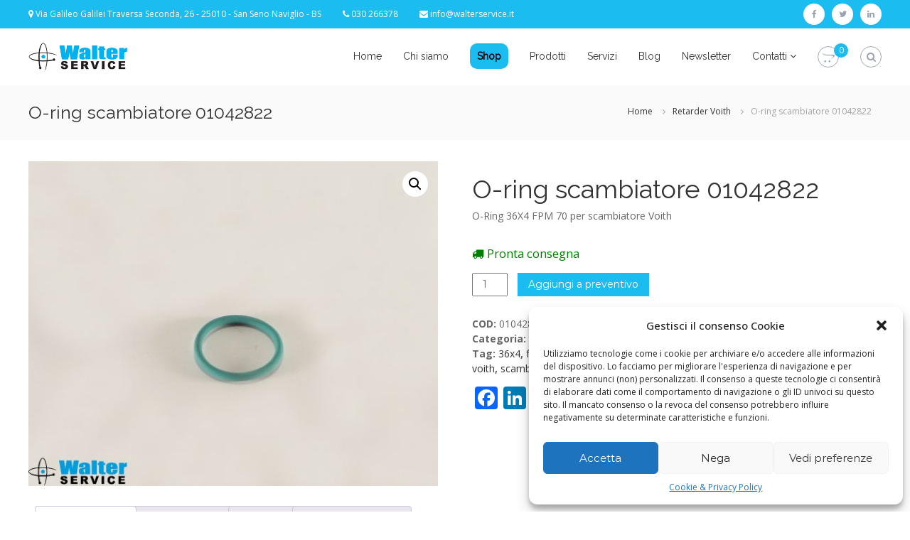

--- FILE ---
content_type: text/html; charset=UTF-8
request_url: https://www.walterservice.it/product/guarnizione-scambiatore-voith-retarder-55924110-2/
body_size: 23213
content:
<!DOCTYPE html>
<html lang="it-IT">
<head>
	<meta charset="UTF-8">
	<meta name="viewport" content="width=device-width, initial-scale=1">
	<link rel="profile" href="https://gmpg.org/xfn/11">

	<meta name='robots' content='index, follow, max-image-preview:large, max-snippet:-1, max-video-preview:-1' />

	<!-- This site is optimized with the Yoast SEO plugin v23.6 - https://yoast.com/wordpress/plugins/seo/ -->
	<link media="all" href="https://www.walterservice.it/wp-content/cache/autoptimize/css/autoptimize_f58388aa187bb89c9236c929e97dd448.css" rel="stylesheet"><link media="only screen and (max-width: 768px)" href="https://www.walterservice.it/wp-content/cache/autoptimize/css/autoptimize_645e25746732f92ab8912b8a07744c57.css" rel="stylesheet"><title>O-ring scambiatore 01042822 - Walter Service</title>
	<meta name="description" content="Walter service fornisce ricambi originali Voith...0142822 O-ring 36X4 FPM 70 per scambiatore di calore originale Voith per rallentatore Voith Retarder" />
	<link rel="canonical" href="https://www.walterservice.it/product/guarnizione-scambiatore-voith-retarder-55924110-2/" />
	<meta property="og:locale" content="it_IT" />
	<meta property="og:type" content="article" />
	<meta property="og:title" content="O-ring scambiatore 01042822 - Walter Service" />
	<meta property="og:description" content="Walter service fornisce ricambi originali Voith...0142822 O-ring 36X4 FPM 70 per scambiatore di calore originale Voith per rallentatore Voith Retarder" />
	<meta property="og:url" content="https://www.walterservice.it/product/guarnizione-scambiatore-voith-retarder-55924110-2/" />
	<meta property="og:site_name" content="Walter Service" />
	<meta property="article:publisher" content="https://www.facebook.com/walterservice/" />
	<meta property="og:image" content="https://www.walterservice.it/wp-content/uploads/2020/06/16.2.jpg" />
	<meta property="og:image:width" content="1360" />
	<meta property="og:image:height" content="1080" />
	<meta property="og:image:type" content="image/jpeg" />
	<meta name="twitter:card" content="summary_large_image" />
	<meta name="twitter:site" content="@WalterServiceBS" />
	<script type="application/ld+json" class="yoast-schema-graph">{"@context":"https://schema.org","@graph":[{"@type":"WebPage","@id":"https://www.walterservice.it/product/guarnizione-scambiatore-voith-retarder-55924110-2/","url":"https://www.walterservice.it/product/guarnizione-scambiatore-voith-retarder-55924110-2/","name":"O-ring scambiatore 01042822 - Walter Service","isPartOf":{"@id":"https://www.walterservice.it/#website"},"primaryImageOfPage":{"@id":"https://www.walterservice.it/product/guarnizione-scambiatore-voith-retarder-55924110-2/#primaryimage"},"image":{"@id":"https://www.walterservice.it/product/guarnizione-scambiatore-voith-retarder-55924110-2/#primaryimage"},"thumbnailUrl":"https://www.walterservice.it/wp-content/uploads/2020/06/16.2.jpg","datePublished":"2020-06-06T09:43:39+00:00","dateModified":"2020-06-06T09:43:39+00:00","description":"Walter service fornisce ricambi originali Voith...0142822 O-ring 36X4 FPM 70 per scambiatore di calore originale Voith per rallentatore Voith Retarder","breadcrumb":{"@id":"https://www.walterservice.it/product/guarnizione-scambiatore-voith-retarder-55924110-2/#breadcrumb"},"inLanguage":"it-IT","potentialAction":[{"@type":"ReadAction","target":["https://www.walterservice.it/product/guarnizione-scambiatore-voith-retarder-55924110-2/"]}]},{"@type":"ImageObject","inLanguage":"it-IT","@id":"https://www.walterservice.it/product/guarnizione-scambiatore-voith-retarder-55924110-2/#primaryimage","url":"https://www.walterservice.it/wp-content/uploads/2020/06/16.2.jpg","contentUrl":"https://www.walterservice.it/wp-content/uploads/2020/06/16.2.jpg","width":1360,"height":1080,"caption":"01042822 ORing 36X4 per scambiatore voith"},{"@type":"BreadcrumbList","@id":"https://www.walterservice.it/product/guarnizione-scambiatore-voith-retarder-55924110-2/#breadcrumb","itemListElement":[{"@type":"ListItem","position":1,"name":"Home","item":"https://www.walterservice.it/"},{"@type":"ListItem","position":2,"name":"Shop","item":"https://www.walterservice.it/shop/"},{"@type":"ListItem","position":3,"name":"O-ring scambiatore 01042822"}]},{"@type":"WebSite","@id":"https://www.walterservice.it/#website","url":"https://www.walterservice.it/","name":"Walter Service","description":"Vuoi proteggere le parti vitali del tuo veicolo? Vieni alla Walter Service Srl","publisher":{"@id":"https://www.walterservice.it/#organization"},"potentialAction":[{"@type":"SearchAction","target":{"@type":"EntryPoint","urlTemplate":"https://www.walterservice.it/?s={search_term_string}"},"query-input":{"@type":"PropertyValueSpecification","valueRequired":true,"valueName":"search_term_string"}}],"inLanguage":"it-IT"},{"@type":"Organization","@id":"https://www.walterservice.it/#organization","name":"Walter Service SRL","url":"https://www.walterservice.it/","logo":{"@type":"ImageObject","inLanguage":"it-IT","@id":"https://www.walterservice.it/#/schema/logo/image/","url":"https://www.walterservice.it/wp-content/uploads/2018/03/logo-piccolo-t.png","contentUrl":"https://www.walterservice.it/wp-content/uploads/2018/03/logo-piccolo-t.png","width":267,"height":77,"caption":"Walter Service SRL"},"image":{"@id":"https://www.walterservice.it/#/schema/logo/image/"},"sameAs":["https://www.facebook.com/walterservice/","https://x.com/WalterServiceBS","https://www.linkedin.com/company/walter-service-srl/"]}]}</script>
	<!-- / Yoast SEO plugin. -->


<link rel='dns-prefetch' href='//static.addtoany.com' />
<link href='https://fonts.gstatic.com' crossorigin rel='preconnect' />
<link rel="alternate" type="application/rss+xml" title="Walter Service &raquo; Feed" href="https://www.walterservice.it/feed/" />
<script type="text/javascript">
/* <![CDATA[ */
window._wpemojiSettings = {"baseUrl":"https:\/\/s.w.org\/images\/core\/emoji\/15.0.3\/72x72\/","ext":".png","svgUrl":"https:\/\/s.w.org\/images\/core\/emoji\/15.0.3\/svg\/","svgExt":".svg","source":{"concatemoji":"https:\/\/www.walterservice.it\/wp-includes\/js\/wp-emoji-release.min.js?ver=6.6.4"}};
/*! This file is auto-generated */
!function(i,n){var o,s,e;function c(e){try{var t={supportTests:e,timestamp:(new Date).valueOf()};sessionStorage.setItem(o,JSON.stringify(t))}catch(e){}}function p(e,t,n){e.clearRect(0,0,e.canvas.width,e.canvas.height),e.fillText(t,0,0);var t=new Uint32Array(e.getImageData(0,0,e.canvas.width,e.canvas.height).data),r=(e.clearRect(0,0,e.canvas.width,e.canvas.height),e.fillText(n,0,0),new Uint32Array(e.getImageData(0,0,e.canvas.width,e.canvas.height).data));return t.every(function(e,t){return e===r[t]})}function u(e,t,n){switch(t){case"flag":return n(e,"\ud83c\udff3\ufe0f\u200d\u26a7\ufe0f","\ud83c\udff3\ufe0f\u200b\u26a7\ufe0f")?!1:!n(e,"\ud83c\uddfa\ud83c\uddf3","\ud83c\uddfa\u200b\ud83c\uddf3")&&!n(e,"\ud83c\udff4\udb40\udc67\udb40\udc62\udb40\udc65\udb40\udc6e\udb40\udc67\udb40\udc7f","\ud83c\udff4\u200b\udb40\udc67\u200b\udb40\udc62\u200b\udb40\udc65\u200b\udb40\udc6e\u200b\udb40\udc67\u200b\udb40\udc7f");case"emoji":return!n(e,"\ud83d\udc26\u200d\u2b1b","\ud83d\udc26\u200b\u2b1b")}return!1}function f(e,t,n){var r="undefined"!=typeof WorkerGlobalScope&&self instanceof WorkerGlobalScope?new OffscreenCanvas(300,150):i.createElement("canvas"),a=r.getContext("2d",{willReadFrequently:!0}),o=(a.textBaseline="top",a.font="600 32px Arial",{});return e.forEach(function(e){o[e]=t(a,e,n)}),o}function t(e){var t=i.createElement("script");t.src=e,t.defer=!0,i.head.appendChild(t)}"undefined"!=typeof Promise&&(o="wpEmojiSettingsSupports",s=["flag","emoji"],n.supports={everything:!0,everythingExceptFlag:!0},e=new Promise(function(e){i.addEventListener("DOMContentLoaded",e,{once:!0})}),new Promise(function(t){var n=function(){try{var e=JSON.parse(sessionStorage.getItem(o));if("object"==typeof e&&"number"==typeof e.timestamp&&(new Date).valueOf()<e.timestamp+604800&&"object"==typeof e.supportTests)return e.supportTests}catch(e){}return null}();if(!n){if("undefined"!=typeof Worker&&"undefined"!=typeof OffscreenCanvas&&"undefined"!=typeof URL&&URL.createObjectURL&&"undefined"!=typeof Blob)try{var e="postMessage("+f.toString()+"("+[JSON.stringify(s),u.toString(),p.toString()].join(",")+"));",r=new Blob([e],{type:"text/javascript"}),a=new Worker(URL.createObjectURL(r),{name:"wpTestEmojiSupports"});return void(a.onmessage=function(e){c(n=e.data),a.terminate(),t(n)})}catch(e){}c(n=f(s,u,p))}t(n)}).then(function(e){for(var t in e)n.supports[t]=e[t],n.supports.everything=n.supports.everything&&n.supports[t],"flag"!==t&&(n.supports.everythingExceptFlag=n.supports.everythingExceptFlag&&n.supports[t]);n.supports.everythingExceptFlag=n.supports.everythingExceptFlag&&!n.supports.flag,n.DOMReady=!1,n.readyCallback=function(){n.DOMReady=!0}}).then(function(){return e}).then(function(){var e;n.supports.everything||(n.readyCallback(),(e=n.source||{}).concatemoji?t(e.concatemoji):e.wpemoji&&e.twemoji&&(t(e.twemoji),t(e.wpemoji)))}))}((window,document),window._wpemojiSettings);
/* ]]> */
</script>
<link rel='stylesheet' id='twb-open-sans-css' href='https://fonts.googleapis.com/css?family=Open+Sans%3A300%2C400%2C500%2C600%2C700%2C800&#038;display=swap&#038;ver=6.6.4' type='text/css' media='all' />



















































<script type="text/javascript" src="https://www.walterservice.it/wp-includes/js/jquery/jquery.min.js?ver=3.7.1" id="jquery-core-js"></script>


<script type="text/javascript" id="twbbwg-global-js-extra">
/* <![CDATA[ */
var twb = {"nonce":"fe5a24402a","ajax_url":"https:\/\/www.walterservice.it\/wp-admin\/admin-ajax.php","plugin_url":"https:\/\/www.walterservice.it\/wp-content\/plugins\/photo-gallery\/booster","href":"https:\/\/www.walterservice.it\/wp-admin\/admin.php?page=twbbwg_photo-gallery"};
var twb = {"nonce":"fe5a24402a","ajax_url":"https:\/\/www.walterservice.it\/wp-admin\/admin-ajax.php","plugin_url":"https:\/\/www.walterservice.it\/wp-content\/plugins\/photo-gallery\/booster","href":"https:\/\/www.walterservice.it\/wp-admin\/admin.php?page=twbbwg_photo-gallery"};
/* ]]> */
</script>


<script type="text/javascript" id="woof-husky-js-extra">
/* <![CDATA[ */
var woof_husky_txt = {"ajax_url":"https:\/\/www.walterservice.it\/wp-admin\/admin-ajax.php","plugin_uri":"https:\/\/www.walterservice.it\/wp-content\/plugins\/woocommerce-products-filter\/ext\/by_text\/","loader":"https:\/\/www.walterservice.it\/wp-content\/plugins\/woocommerce-products-filter\/ext\/by_text\/assets\/img\/ajax-loader.gif","not_found":"Non \u00e8 stato trovato nulla!","prev":"Precedente","next":"Successivo","site_link":"https:\/\/www.walterservice.it","default_data":{"placeholder":"Cerca per codice OE, titolo, descrizione...","behavior":"title_and_content","search_by_full_word":"0","autocomplete":0,"how_to_open_links":"0","taxonomy_compatibility":0,"sku_compatibility":"0","custom_fields":"","search_desc_variant":"1","view_text_length":10,"min_symbols":3,"max_posts":10,"image":"","notes_for_customer":"","template":"default","max_open_height":300,"page":0}};
/* ]]> */
</script>

<script type="text/javascript" id="addtoany-core-js-before">
/* <![CDATA[ */
window.a2a_config=window.a2a_config||{};a2a_config.callbacks=[];a2a_config.overlays=[];a2a_config.templates={};a2a_localize = {
	Share: "Condividi",
	Save: "Salva",
	Subscribe: "Abbonati",
	Email: "Email",
	Bookmark: "Segnalibro",
	ShowAll: "espandi",
	ShowLess: "comprimi",
	FindServices: "Trova servizi",
	FindAnyServiceToAddTo: "Trova subito un servizio da aggiungere",
	PoweredBy: "Powered by",
	ShareViaEmail: "Condividi via email",
	SubscribeViaEmail: "Iscriviti via email",
	BookmarkInYourBrowser: "Aggiungi ai segnalibri",
	BookmarkInstructions: "Premi Ctrl+D o \u2318+D per mettere questa pagina nei preferiti",
	AddToYourFavorites: "Aggiungi ai favoriti",
	SendFromWebOrProgram: "Invia da qualsiasi indirizzo email o programma di posta elettronica",
	EmailProgram: "Programma di posta elettronica",
	More: "Di più&#8230;",
	ThanksForSharing: "Grazie per la condivisione!",
	ThanksForFollowing: "Thanks for following!"
};
/* ]]> */
</script>
<script type="text/javascript" defer src="https://static.addtoany.com/menu/page.js" id="addtoany-core-js"></script>





<script type="text/javascript" id="bwg_frontend-js-extra">
/* <![CDATA[ */
var bwg_objectsL10n = {"bwg_field_required":"campo obbligatorio.","bwg_mail_validation":"Questo non \u00e8 un indirizzo email valido. ","bwg_search_result":"Non ci sono immagini corrispondenti alla tua ricerca.","bwg_select_tag":"Select Tag","bwg_order_by":"Order By","bwg_search":"Cerca","bwg_show_ecommerce":"Show Ecommerce","bwg_hide_ecommerce":"Hide Ecommerce","bwg_show_comments":"Mostra commenti","bwg_hide_comments":"Nascondi commenti","bwg_restore":"Ripristina","bwg_maximize":"Massimizza","bwg_fullscreen":"Schermo intero","bwg_exit_fullscreen":"Uscire a schermo intero","bwg_search_tag":"SEARCH...","bwg_tag_no_match":"No tags found","bwg_all_tags_selected":"All tags selected","bwg_tags_selected":"tags selected","play":"Riproduci","pause":"Pausa","is_pro":"","bwg_play":"Riproduci","bwg_pause":"Pausa","bwg_hide_info":"Nascondi informazioni","bwg_show_info":"Mostra info","bwg_hide_rating":"Hide rating","bwg_show_rating":"Show rating","ok":"Ok","cancel":"Cancel","select_all":"Select all","lazy_load":"0","lazy_loader":"https:\/\/www.walterservice.it\/wp-content\/plugins\/photo-gallery\/images\/ajax_loader.png","front_ajax":"0","bwg_tag_see_all":"see all tags","bwg_tag_see_less":"see less tags"};
/* ]]> */
</script>


<script type="text/javascript" id="wc-add-to-cart-js-extra">
/* <![CDATA[ */
var wc_add_to_cart_params = {"ajax_url":"\/wp-admin\/admin-ajax.php","wc_ajax_url":"\/?wc-ajax=%%endpoint%%","i18n_view_cart":"Visualizza carrello","cart_url":"https:\/\/www.walterservice.it\/cart\/","is_cart":"","cart_redirect_after_add":"no"};
/* ]]> */
</script>





<script type="text/javascript" id="wc-single-product-js-extra">
/* <![CDATA[ */
var wc_single_product_params = {"i18n_required_rating_text":"Seleziona una valutazione","review_rating_required":"yes","flexslider":{"rtl":false,"animation":"slide","smoothHeight":true,"directionNav":false,"controlNav":"thumbnails","slideshow":false,"animationSpeed":500,"animationLoop":false,"allowOneSlide":false},"zoom_enabled":"1","zoom_options":[],"photoswipe_enabled":"1","photoswipe_options":{"shareEl":false,"closeOnScroll":false,"history":false,"hideAnimationDuration":0,"showAnimationDuration":0},"flexslider_enabled":"1"};
/* ]]> */
</script>


<script type="text/javascript" id="woocommerce-js-extra">
/* <![CDATA[ */
var woocommerce_params = {"ajax_url":"\/wp-admin\/admin-ajax.php","wc_ajax_url":"\/?wc-ajax=%%endpoint%%"};
/* ]]> */
</script>

<link rel="https://api.w.org/" href="https://www.walterservice.it/wp-json/" /><link rel="alternate" title="JSON" type="application/json" href="https://www.walterservice.it/wp-json/wp/v2/product/1994" /><link rel="EditURI" type="application/rsd+xml" title="RSD" href="https://www.walterservice.it/xmlrpc.php?rsd" />
<meta name="generator" content="WordPress 6.6.4" />
<meta name="generator" content="WooCommerce 9.3.5" />
<link rel='shortlink' href='https://www.walterservice.it/?p=1994' />
<link rel="alternate" title="oEmbed (JSON)" type="application/json+oembed" href="https://www.walterservice.it/wp-json/oembed/1.0/embed?url=https%3A%2F%2Fwww.walterservice.it%2Fproduct%2Fguarnizione-scambiatore-voith-retarder-55924110-2%2F" />
<link rel="alternate" title="oEmbed (XML)" type="text/xml+oembed" href="https://www.walterservice.it/wp-json/oembed/1.0/embed?url=https%3A%2F%2Fwww.walterservice.it%2Fproduct%2Fguarnizione-scambiatore-voith-retarder-55924110-2%2F&#038;format=xml" />
<meta name="generator" content="Redux 4.4.18" />
		<!-- GA Google Analytics @ https://m0n.co/ga -->
		<script type="text/plain" data-service="google-analytics" data-category="statistics" async data-cmplz-src="https://www.googletagmanager.com/gtag/js?id=UA-117753337-1"></script>
		<script>
			window.dataLayer = window.dataLayer || [];
			function gtag(){dataLayer.push(arguments);}
			gtag('js', new Date());
			gtag('config', 'UA-117753337-1');
		</script>

				<!-- Global site tag (gtag.js) - Google Analytics + Google Ads-->
<script type="text/plain" data-service="google-analytics" data-category="statistics" async data-cmplz-src="https://www.googletagmanager.com/gtag/js?id=UA-117753337-1"></script>
<script>
  window.dataLayer = window.dataLayer || [];
  function gtag(){dataLayer.push(arguments);}
  gtag('js', new Date());

  gtag('config', 'UA-117753337-1');
  gtag('config', 'AW-618725353');
</script>

<!-- Event snippet for Clic_Email conversion page
In your html page, add the snippet and call gtag_report_conversion when someone clicks on the chosen link
or button. -->
<script>
function gtag_report_conversion_Clic_Email(url) {
var callback = function () {
if (typeof(url) != 'undefined') {
window.location = url;
}
};
gtag('event', 'conversion', {
'send_to': 'AW-618725353/ehXgCOiz9NUBEOn_g6cC',
'event_callback': callback
});
return false;
}
</script>

<script>
gtag('config', 'AW-618725353/Vx42CJKs5NUBEOn_g6cC', {
'phone_conversion_number': '030266378'
});
</script>

<!-- Event snippet for Aggiungi_preventivo conversion page In your html page, add the snippet and call gtag_report_conversion when someone clicks on the chosen link or button. --> <script> function gtag_report_conversion_Aggiungi_preventivo(url) { var callback = function () { if (typeof(url) != 'undefined') { window.location = url; } }; gtag('event', 'conversion', { 'send_to': 'AW-618725353/j8i3CJ-_5NUBEOn_g6cC', 'event_callback': callback }); return false; } </script>	<noscript><style>.woocommerce-product-gallery{ opacity: 1 !important; }</style></noscript>
	
<link rel="icon" href="https://www.walterservice.it/wp-content/uploads/2018/01/cropped-favicon-1-32x32.png" sizes="32x32" />
<link rel="icon" href="https://www.walterservice.it/wp-content/uploads/2018/01/cropped-favicon-1-192x192.png" sizes="192x192" />
<link rel="apple-touch-icon" href="https://www.walterservice.it/wp-content/uploads/2018/01/cropped-favicon-1-180x180.png" />
<meta name="msapplication-TileImage" content="https://www.walterservice.it/wp-content/uploads/2018/01/cropped-favicon-1-270x270.png" />
		
		</head>

<body data-cmplz=1 class="product-template-default single single-product postid-1994 wp-custom-logo wp-embed-responsive theme-flash-pro woocommerce woocommerce-page woocommerce-no-js group-blog rounded-social-menu  left-logo-right-menu right-sidebar">


	<div id="preloader-background">
					<div id="spinners">
				<div id="preloader">
					<span></span>
					<span></span>
					<span></span>
					<span></span>
					<span></span>
				</div>
			</div>
			</div>


<div id="page" class="site">
	<a class="skip-link screen-reader-text" href="#content">Skip to content</a>

	<div id="top-sidebar">
			</div>

	
	<header id="masthead" class="site-header" role="banner">
					<div class="header-top">
				<div class="tg-container">
					<div class="wpml-button wpml-button-">
</div>
					<div class="left-content">
						<ul class="contact-info">
 	<li style="color: #fff"><i class="fa fa-map-marker"></i> Via Galileo Galilei Traversa Seconda, 26 - 25010 - San Seno Naviglio - BS</li>
 	<li style="color: #fff"><i class="fa fa-phone"></i> 030 266378</li>
 	<li style="color: #fff"><i class="fa fa-envelope"></i> <a style="color: #fff" href="mailto:info@walterservice.it">info@walterservice.it</a></li>
</ul>
<!-- contact-info -->					</div>
					<div class="right-content">
						<div class="menu-social-container"><ul id="menu-social" class="social-menu"><li id="menu-item-190" class="menu-item menu-item-type-custom menu-item-object-custom menu-item-190"><a href="https://www.facebook.com/walterservice/"><span class="screen-reader-text">facebook</span></a></li>
<li id="menu-item-191" class="menu-item menu-item-type-custom menu-item-object-custom menu-item-191"><a href="https://twitter.com/WalterServiceBS"><span class="screen-reader-text">twitter</span></a></li>
<li id="menu-item-193" class="menu-item menu-item-type-custom menu-item-object-custom menu-item-193"><a href="https://it.linkedin.com/company/walter-service-srl"><span class="screen-reader-text">linkedin</span></a></li>
</ul></div>					</div>
				</div>
			</div>
		
		<div class="header-bottom">
			<div class="tg-container">
				
												<div class="logo">
		<figure class="logo-image">
		<a href="https://www.walterservice.it/" class="custom-logo-link" rel="home"><img width="267" height="77" src="https://www.walterservice.it/wp-content/uploads/2018/03/cropped-logo-piccolo-t-1.png" class="custom-logo" alt="Walter Service" decoding="async" /></a>			</figure>
	
	<div class="logo-text site-branding">
					<p class="site-title"><a href="https://www.walterservice.it/" rel="home">Walter Service</a></p>
					<p class="site-description">Vuoi proteggere le parti vitali del tuo veicolo? Vieni alla Walter Service Srl</p>
			</div>
</div>

																		
				
					
<div class="site-navigation-wrapper">
	<div class="site-navigation-container">
		<nav id="site-navigation" class="main-navigation submenu-shadow" role="navigation">
		<div class="menu-toggle">
			<i class="fa fa-bars"></i>
		</div>
		<div class="menu-menu-container"><ul id="primary-menu" class="menu"><li id="menu-item-1717" class="menu-item menu-item-type-post_type menu-item-object-page menu-item-home menu-item-1717"><a href="https://www.walterservice.it/">Home</a></li>
<li id="menu-item-353" class="menu-item menu-item-type-post_type menu-item-object-page menu-item-353"><a href="https://www.walterservice.it/chi-siamo/">Chi siamo</a></li>
<li id="menu-item-1791" class="voce-menu-shop menu-item menu-item-type-post_type menu-item-object-page current_page_parent menu-item-1791"><a href="https://www.walterservice.it/shop/">Shop</a></li>
<li id="menu-item-984" class="menu-item menu-item-type-post_type menu-item-object-page menu-item-984"><a href="https://www.walterservice.it/prodotti/">Prodotti</a></li>
<li id="menu-item-944" class="menu-item menu-item-type-post_type menu-item-object-page menu-item-944"><a href="https://www.walterservice.it/servizi/">Servizi</a></li>
<li id="menu-item-818" class="menu-item menu-item-type-post_type menu-item-object-page menu-item-818"><a href="https://www.walterservice.it/blog/">Blog</a></li>
<li id="menu-item-757" class="menu-item menu-item-type-post_type menu-item-object-page menu-item-757"><a href="https://www.walterservice.it/newsletter/">Newsletter</a></li>
<li id="menu-item-350" class="menu-item menu-item-type-post_type menu-item-object-page menu-item-has-children menu-item-350"><a href="https://www.walterservice.it/contatti/">Contatti</a>
<ul class="sub-menu">
	<li id="menu-item-3850" class="menu-item menu-item-type-post_type menu-item-object-page menu-item-3850"><a href="https://www.walterservice.it/lavora-con-noi/">Lavora con noi</a></li>
</ul>
</li>
</ul></div>	</nav><!-- #site-navigation -->
	
		</div>
</div>

					<div class="header-action-container">
													<div class="cart-wrap">
		<div class="flash-cart-views">
			<a href="https://www.walterservice.it/cart/" class="wcmenucart-contents">
				<i class="fa fa-opencart"></i>
				<span class="cart-value">0</span>
			</a>
		</div>
		<div class="widget woocommerce widget_shopping_cart"><h2 class="widgettitle">Carrello</h2><div class="widget_shopping_cart_content"></div></div>	</div>
						<div class="search-wrap">
	<div class="search-icon">
		<i class="fa fa-search"></i>
	</div>
	<div class="search-box">
		
<form role="search" method="get" class="searchform" action="https://www.walterservice.it/">
	<label>
		<span class="screen-reader-text">Search for:</span>
		<input type="search" class="search-field" placeholder="Search &hellip;" value="" name="s" />
	</label>
	<button type="submit" class="search-submit btn search-btn"><span class="screen-reader-text">Search</span><i class="fa fa-search"></i></button>
</form>
	</div>
</div>
					</div>

					
							</div>
		</div>
	</header><!-- #masthead -->

	
	
	
	
		<nav id="flash-breadcrumbs"
		     class="breadcrumb-trail breadcrumbs pageheader-small">
			<div class="tg-container">
				<h1 class="trail-title">O-ring scambiatore 01042822</h1>				<nav class="woocommerce-breadcrumb" aria-label="Breadcrumb"><span><a href="https://www.walterservice.it">Home</a></span><span><a href="https://www.walterservice.it/product-category/retarder-voith/">Retarder Voith</a></span><span>O-ring scambiatore 01042822</span></nav>			</div>
		</nav>

	
	
	<div id="content" class="site-content">
		<div class="tg-container">

	<div id="primary" class="content-area"><main id="main" class="site-main" role="main">
					
			<div class="woocommerce-notices-wrapper"></div><div id="product-1994" class="product type-product post-1994 status-publish first instock product_cat-retarder-voith product_tag-36x4 product_tag-fpm70 product_tag-o-ring product_tag-or product_tag-oring product_tag-oring-scambiatore product_tag-rallentatore product_tag-retarder product_tag-ricambi-voith product_tag-scambiatore product_tag-scambiatore-di-calore product_tag-voith product_tag-voith-retarder has-post-thumbnail shipping-taxable purchasable product-type-simple">

	<div class="woocommerce-product-gallery woocommerce-product-gallery--with-images woocommerce-product-gallery--columns-4 images" data-columns="4" style="opacity: 0; transition: opacity .25s ease-in-out;">
	<div class="woocommerce-product-gallery__wrapper">
		<div data-thumb="https://www.walterservice.it/wp-content/uploads/2020/06/16.2-100x100.jpg" data-thumb-alt="01042822 ORing 36X4 per scambiatore voith" data-thumb-srcset="https://www.walterservice.it/wp-content/uploads/2020/06/16.2-100x100.jpg 100w, https://www.walterservice.it/wp-content/uploads/2020/06/16.2-150x150.jpg 150w, https://www.walterservice.it/wp-content/uploads/2020/06/16.2-300x300.jpg 300w" class="woocommerce-product-gallery__image"><a href="https://www.walterservice.it/wp-content/uploads/2020/06/16.2.jpg"><img width="600" height="476" src="https://www.walterservice.it/wp-content/uploads/2020/06/16.2-600x476.jpg" class="wp-post-image" alt="01042822 ORing 36X4 per scambiatore voith" title="01042822 ORing 36X4 per scambiatore voith" data-caption="01042822 ORing 36X4 per scambiatore voith" data-src="https://www.walterservice.it/wp-content/uploads/2020/06/16.2.jpg" data-large_image="https://www.walterservice.it/wp-content/uploads/2020/06/16.2.jpg" data-large_image_width="1360" data-large_image_height="1080" decoding="async" fetchpriority="high" srcset="https://www.walterservice.it/wp-content/uploads/2020/06/16.2-600x476.jpg 600w, https://www.walterservice.it/wp-content/uploads/2020/06/16.2-300x238.jpg 300w, https://www.walterservice.it/wp-content/uploads/2020/06/16.2-1024x813.jpg 1024w, https://www.walterservice.it/wp-content/uploads/2020/06/16.2-768x610.jpg 768w, https://www.walterservice.it/wp-content/uploads/2020/06/16.2.jpg 1360w" sizes="(max-width: 600px) 100vw, 600px" /></a></div>	</div>
</div>

	<div class="summary entry-summary">
		<h1 class="product_title entry-title">O-ring scambiatore 01042822</h1><div class="woocommerce-product-details__short-description">
	<p>O-Ring 36X4 FPM 70 per scambiatore Voith</p>
<div class="consegna"><i class="fa fa-truck" aria-hidden="true"></i> Pronta consegna</div>
</div>

	
	<form class="cart" action="https://www.walterservice.it/product/guarnizione-scambiatore-voith-retarder-55924110-2/" method="post" enctype='multipart/form-data'>
		
		<div class="quantity">
		<label class="screen-reader-text" for="quantity_696d34392cb60">O-ring scambiatore 01042822 quantità</label>
	<input
		type="number"
				id="quantity_696d34392cb60"
		class="input-text qty text"
		name="quantity"
		value="1"
		aria-label="Quantità prodotto"
		size="4"
		min="1"
		max=""
					step="1"
			placeholder=""
			inputmode="numeric"
			autocomplete="off"
			/>
	</div>

		<button type="submit" name="add-to-cart" onclick="return gtag_report_conversion_Aggiungi_preventivo" value="1994" class="single_add_to_cart_button button alt">Aggiungi a preventivo</button>

			</form>

	
<div class="product_meta">

	
	
		<span class="sku_wrapper">COD: <span class="sku">01042822</span></span>

	
	<span class="posted_in">Categoria: <a href="https://www.walterservice.it/product-category/retarder-voith/" rel="tag">Retarder Voith</a></span>
	<span class="tagged_as">Tag: <a href="https://www.walterservice.it/product-tag/36x4/" rel="tag">36x4</a>, <a href="https://www.walterservice.it/product-tag/fpm70/" rel="tag">fpm70</a>, <a href="https://www.walterservice.it/product-tag/o-ring/" rel="tag">o.ring</a>, <a href="https://www.walterservice.it/product-tag/or/" rel="tag">or</a>, <a href="https://www.walterservice.it/product-tag/oring/" rel="tag">oring</a>, <a href="https://www.walterservice.it/product-tag/oring-scambiatore/" rel="tag">oring scambiatore</a>, <a href="https://www.walterservice.it/product-tag/rallentatore/" rel="tag">rallentatore</a>, <a href="https://www.walterservice.it/product-tag/retarder/" rel="tag">retarder</a>, <a href="https://www.walterservice.it/product-tag/ricambi-voith/" rel="tag">ricambi voith</a>, <a href="https://www.walterservice.it/product-tag/scambiatore/" rel="tag">scambiatore</a>, <a href="https://www.walterservice.it/product-tag/scambiatore-di-calore/" rel="tag">scambiatore di calore</a>, <a href="https://www.walterservice.it/product-tag/voith/" rel="tag">voith</a>, <a href="https://www.walterservice.it/product-tag/voith-retarder/" rel="tag">voith retarder</a></span>
	
</div>
<div class="a2a_kit a2a_kit_size_32 addtoany_list" data-a2a-url="https://www.walterservice.it/product/guarnizione-scambiatore-voith-retarder-55924110-2/" data-a2a-title="O-ring scambiatore 01042822"><a class="a2a_button_facebook" href="https://www.addtoany.com/add_to/facebook?linkurl=https%3A%2F%2Fwww.walterservice.it%2Fproduct%2Fguarnizione-scambiatore-voith-retarder-55924110-2%2F&amp;linkname=O-ring%20scambiatore%2001042822" title="Facebook" rel="nofollow noopener" target="_blank"></a><a class="a2a_button_linkedin" href="https://www.addtoany.com/add_to/linkedin?linkurl=https%3A%2F%2Fwww.walterservice.it%2Fproduct%2Fguarnizione-scambiatore-voith-retarder-55924110-2%2F&amp;linkname=O-ring%20scambiatore%2001042822" title="LinkedIn" rel="nofollow noopener" target="_blank"></a><a class="a2a_button_whatsapp" href="https://www.addtoany.com/add_to/whatsapp?linkurl=https%3A%2F%2Fwww.walterservice.it%2Fproduct%2Fguarnizione-scambiatore-voith-retarder-55924110-2%2F&amp;linkname=O-ring%20scambiatore%2001042822" title="WhatsApp" rel="nofollow noopener" target="_blank"></a><a class="a2a_button_skype" href="https://www.addtoany.com/add_to/skype?linkurl=https%3A%2F%2Fwww.walterservice.it%2Fproduct%2Fguarnizione-scambiatore-voith-retarder-55924110-2%2F&amp;linkname=O-ring%20scambiatore%2001042822" title="Skype" rel="nofollow noopener" target="_blank"></a><a class="a2a_button_email" href="https://www.addtoany.com/add_to/email?linkurl=https%3A%2F%2Fwww.walterservice.it%2Fproduct%2Fguarnizione-scambiatore-voith-retarder-55924110-2%2F&amp;linkname=O-ring%20scambiatore%2001042822" title="Email" rel="nofollow noopener" target="_blank"></a><a class="a2a_dd addtoany_share_save addtoany_share" href="https://www.addtoany.com/share"></a></div>	</div>

	
	<div class="woocommerce-tabs wc-tabs-wrapper">
		<ul class="tabs wc-tabs" role="tablist">
							<li class="description_tab" id="tab-title-description" role="tab" aria-controls="tab-description">
					<a href="#tab-description">
						Dettagli tecnici					</a>
				</li>
							<li class="additional_information_tab" id="tab-title-additional_information" role="tab" aria-controls="tab-additional_information">
					<a href="#tab-additional_information">
						Caratteristiche					</a>
				</li>
							<li class="codici-oe_tab" id="tab-title-codici-oe" role="tab" aria-controls="tab-codici-oe">
					<a href="#tab-codici-oe">
						Codici OE					</a>
				</li>
							<li class="english-description_tab" id="tab-title-english-description" role="tab" aria-controls="tab-english-description">
					<a href="#tab-english-description">
						English description					</a>
				</li>
					</ul>
					<div class="woocommerce-Tabs-panel woocommerce-Tabs-panel--description panel entry-content wc-tab" id="tab-description" role="tabpanel" aria-labelledby="tab-title-description">
				
	<h2>Descrizione</h2>

<p>O-ring 36X4 FPM 70 per scambiatore di calore originale Voith Retarder</p>
<p>&nbsp;</p>
			</div>
					<div class="woocommerce-Tabs-panel woocommerce-Tabs-panel--additional_information panel entry-content wc-tab" id="tab-additional_information" role="tabpanel" aria-labelledby="tab-title-additional_information">
				
	<h2>Informazioni aggiuntive</h2>

<table class="woocommerce-product-attributes shop_attributes" aria-label="Dettagli del prodotto">
			<tr class="woocommerce-product-attributes-item woocommerce-product-attributes-item--attribute_pa_marca">
			<th class="woocommerce-product-attributes-item__label" scope="row">Marca</th>
			<td class="woocommerce-product-attributes-item__value"><p><a href="https://www.walterservice.it/marca/voith/" rel="tag">VOITH</a></p>
</td>
		</tr>
			<tr class="woocommerce-product-attributes-item woocommerce-product-attributes-item--attribute_pa_stato-prodotto">
			<th class="woocommerce-product-attributes-item__label" scope="row">Stato prodotto</th>
			<td class="woocommerce-product-attributes-item__value"><p><a href="https://www.walterservice.it/stato-prodotto/nuovo/" rel="tag">Nuovo</a></p>
</td>
		</tr>
			<tr class="woocommerce-product-attributes-item woocommerce-product-attributes-item--attribute_pa_applicazione-veicolo">
			<th class="woocommerce-product-attributes-item__label" scope="row">Applicazione veicolo</th>
			<td class="woocommerce-product-attributes-item__value"><p><a href="https://www.walterservice.it/applicazione-veicolo/truck/" rel="tag">Truck</a>, <a href="https://www.walterservice.it/applicazione-veicolo/bus/" rel="tag">Bus</a></p>
</td>
		</tr>
	</table>
			</div>
					<div class="woocommerce-Tabs-panel woocommerce-Tabs-panel--codici-oe panel entry-content wc-tab" id="tab-codici-oe" role="tabpanel" aria-labelledby="tab-title-codici-oe">
				<h2 class="yikes-custom-woo-tab-title yikes-custom-woo-tab-title-codici-oe">Codici OE</h2>			</div>
					<div class="woocommerce-Tabs-panel woocommerce-Tabs-panel--english-description panel entry-content wc-tab" id="tab-english-description" role="tabpanel" aria-labelledby="tab-title-english-description">
				<h2 class="yikes-custom-woo-tab-title yikes-custom-woo-tab-title-english-description">English description</h2><p>O-ring 36X4 FPM 70 for Originale Voith Heat Exchanger - Voith Retarder</p>			</div>
		
			</div>


	<section class="related products">

					<h2>Prodotti correlati</h2>
				
		<ul class="products columns-2">

			
					<li class="product type-product post-3648 status-publish first instock product_cat-ricambi-voith-diwa product_tag-1460 product_tag-cambio product_tag-cambio-voith product_tag-diwa-2 product_tag-girante-pompa product_tag-ricambi-voith product_tag-ruota-pompa product_tag-voith product_tag-voith-diwa has-post-thumbnail shipping-taxable purchasable product-type-simple">
	<a href="https://www.walterservice.it/product/ruota-pompa-voith-58253120/" class="woocommerce-LoopProduct-link woocommerce-loop-product__link"><img width="300" height="300" src="https://www.walterservice.it/wp-content/uploads/2022/01/20220120_070802-300x300.jpg" class="attachment-woocommerce_thumbnail size-woocommerce_thumbnail" alt="58253120 Ruota girante pompa Voith diwa2" decoding="async" srcset="https://www.walterservice.it/wp-content/uploads/2022/01/20220120_070802-300x300.jpg 300w, https://www.walterservice.it/wp-content/uploads/2022/01/20220120_070802-150x150.jpg 150w, https://www.walterservice.it/wp-content/uploads/2022/01/20220120_070802-100x100.jpg 100w" sizes="(max-width: 300px) 100vw, 300px" /><h2 class="woocommerce-loop-product__title">Ruota pompa Voith 58253120</h2></a><a href="?add-to-cart=3648" onclick="return gtag_report_conversion_Aggiungi_preventivo" data-quantity="1" class="button product_type_simple add_to_cart_button ajax_add_to_cart" data-product_id="3648" data-product_sku="58253102" aria-label="Aggiungi al carrello: &quot;Ruota pompa Voith 58253120&quot;" rel="nofollow" data-success_message="&quot;Ruota pompa Voith 58253120&quot; è stato aggiunto al tuo carrello.">Aggiungi a preventivo</a></li>

			
					<li class="product type-product post-1971 status-publish last instock product_cat-retarder-voith product_tag-388 product_tag-rallentatore product_tag-retarder product_tag-ricambi-voith product_tag-tubo product_tag-voith product_tag-voith-retarder has-post-thumbnail shipping-taxable purchasable product-type-simple">
	<a href="https://www.walterservice.it/product/tubo-voith-retarder-53757010/" class="woocommerce-LoopProduct-link woocommerce-loop-product__link"><img width="300" height="300" src="https://www.walterservice.it/wp-content/uploads/2020/06/10.2-300x300.jpg" class="attachment-woocommerce_thumbnail size-woocommerce_thumbnail" alt="53757010 tubo voith" decoding="async" srcset="https://www.walterservice.it/wp-content/uploads/2020/06/10.2-300x300.jpg 300w, https://www.walterservice.it/wp-content/uploads/2020/06/10.2-150x150.jpg 150w, https://www.walterservice.it/wp-content/uploads/2020/06/10.2-100x100.jpg 100w" sizes="(max-width: 300px) 100vw, 300px" /><h2 class="woocommerce-loop-product__title">Tubo Voith 53757010</h2></a><a href="?add-to-cart=1971" onclick="return gtag_report_conversion_Aggiungi_preventivo" data-quantity="1" class="button product_type_simple add_to_cart_button ajax_add_to_cart" data-product_id="1971" data-product_sku="53757010" aria-label="Aggiungi al carrello: &quot;Tubo Voith 53757010&quot;" rel="nofollow" data-success_message="&quot;Tubo Voith 53757010&quot; è stato aggiunto al tuo carrello.">Aggiungi a preventivo</a></li>

			
					<li class="product type-product post-1925 status-publish first instock product_cat-retarder-voith product_tag-actros product_tag-blocco-valvole product_tag-herion product_tag-mercedes product_tag-norgren product_tag-r115 product_tag-r115e product_tag-r115h product_tag-rallentatore product_tag-retarder product_tag-valvola-proporzionale product_tag-voith product_tag-voith-retarder product_tag-wabco has-post-thumbnail shipping-taxable purchasable product-type-simple">
	<a href="https://www.walterservice.it/product/valvola-proporzionale-voith-retarder-53270120/" class="woocommerce-LoopProduct-link woocommerce-loop-product__link"><img width="300" height="300" src="https://www.walterservice.it/wp-content/uploads/2020/06/5.5-300x300.jpg" class="attachment-woocommerce_thumbnail size-woocommerce_thumbnail" alt="valvola voith 53270120" decoding="async" loading="lazy" srcset="https://www.walterservice.it/wp-content/uploads/2020/06/5.5-300x300.jpg 300w, https://www.walterservice.it/wp-content/uploads/2020/06/5.5-150x150.jpg 150w, https://www.walterservice.it/wp-content/uploads/2020/06/5.5-100x100.jpg 100w" sizes="(max-width: 300px) 100vw, 300px" /><h2 class="woocommerce-loop-product__title">Valvola proporzionale Voith Retarder 53270120</h2></a><a href="?add-to-cart=1925" onclick="return gtag_report_conversion_Aggiungi_preventivo" data-quantity="1" class="button product_type_simple add_to_cart_button ajax_add_to_cart" data-product_id="1925" data-product_sku="53270120" aria-label="Aggiungi al carrello: &quot;Valvola proporzionale Voith Retarder 53270120&quot;" rel="nofollow" data-success_message="&quot;Valvola proporzionale Voith Retarder 53270120&quot; è stato aggiunto al tuo carrello.">Aggiungi a preventivo</a></li>

			
					<li class="product type-product post-2001 status-publish last instock product_cat-retarder-voith product_tag-115e product_tag-coperchio-voith product_tag-evobus product_tag-galleggiante product_tag-galleggiante-voith product_tag-mercedes product_tag-r115e product_tag-rallentatore product_tag-retarder product_tag-ricambi-voith product_tag-voith product_tag-voith-retarder has-post-thumbnail shipping-taxable purchasable product-type-simple">
	<a href="https://www.walterservice.it/product/kit-coperchio-galleggiante-retarder-voith-67342010/" class="woocommerce-LoopProduct-link woocommerce-loop-product__link"><img width="300" height="300" src="https://www.walterservice.it/wp-content/uploads/2020/06/19.1-300x300.jpg" class="attachment-woocommerce_thumbnail size-woocommerce_thumbnail" alt="67342010 Kit Coperchio galleggiante Voith Retarder" decoding="async" loading="lazy" srcset="https://www.walterservice.it/wp-content/uploads/2020/06/19.1-300x300.jpg 300w, https://www.walterservice.it/wp-content/uploads/2020/06/19.1-150x150.jpg 150w, https://www.walterservice.it/wp-content/uploads/2020/06/19.1-100x100.jpg 100w" sizes="(max-width: 300px) 100vw, 300px" /><h2 class="woocommerce-loop-product__title">Kit coperchio galleggiante Voith 67342010</h2></a><a href="?add-to-cart=2001" onclick="return gtag_report_conversion_Aggiungi_preventivo" data-quantity="1" class="button product_type_simple add_to_cart_button ajax_add_to_cart" data-product_id="2001" data-product_sku="67342010" aria-label="Aggiungi al carrello: &quot;Kit coperchio galleggiante Voith 67342010&quot;" rel="nofollow" data-success_message="&quot;Kit coperchio galleggiante Voith 67342010&quot; è stato aggiunto al tuo carrello.">Aggiungi a preventivo</a></li>

			
		</ul>

	</section>
	</div>


		
	</main></div>
	<aside id="secondary" class="widget-area" role="complementary">
	
	<section id="woof_widget-2" class="widget WOOF_Widget">        <div class="widget widget-woof">
            <h3 class="widget-title">Cerca nel nostro catalogo</h3>

            
            



            <div data-slug="" class="woof woof_sid woof_sid_widget " data-sid="widget" data-shortcode="woof sid=&#039;widget&#039; mobile_mode=&#039;0&#039; autosubmit=&#039;-1&#039; start_filtering_btn=&#039;0&#039; price_filter=&#039;0&#039; redirect=&#039;&#039; ajax_redraw=&#039;0&#039; btn_position=&#039;b&#039; dynamic_recount=&#039;-1&#039; " data-redirect="" data-autosubmit="1" data-ajax-redraw="0">
                                
                <!--- here is possible to drop html code which is never redraws by AJAX ---->
                
                <div class="woof_redraw_zone" data-woof-ver="3.3.5.1" data-icheck-skin="none">
                                        
                                            
                

                

                                
                <div data-css-class="woof_sku_search_container" class="woof_sku_search_container woof_container woof_container_woof_sku  woof_fs_by_sku ">
    <div class="woof_container_overlay_item"></div>
    <div class="woof_container_inner">
        
        <div class="woof_show_sku_search_container" style="" data-autocomplete="0" data-autocomplete_items="10">
            <a href="javascript:void(0);" data-uid="woof_sku_search_696d34394e617" class="woof_sku_search_go woof_sku_search_696d34394e617"></a>
            <a href="javascript:void(0);" data-uid="woof_sku_search_696d34394e617" class="woof_sku_search_reset woof_sku_search_696d34394e617" data-reset_behavior="1"><span class="dashicons dashicons-dismiss"></span></a>
            <input type="search" class="woof_show_sku_search woof_sku_search_696d34394e617" id="woof_sku_search_696d34394e617" data-uid="woof_sku_search_696d34394e617" placeholder="Cerca per codice prodotto" name="woof_sku" value="" />
                    </div>

    </div>
</div><div data-css-class="woof_text_search_container" class="woof_text_search_container woof_container woof_container_woof_text  woof_fs_by_text ">
    <div class="woof_container_overlay_item"></div>
    <div class="woof_container_inner">
        <a href="javascript:void(0);"  class="woof_text_search_go" rel=nofollow ></a>
        <label class="woof_wcga_label_hide" for="woof_txt_search696d34394e9e2">Ricerca tramite testo</label>
                <input type="search" class="woof_husky_txt-input" id="woof_txt_search696d34394e9e2"
         placeholder =" Cerca per codice OE, titolo, descrizione..."
                        data-behavior="title_and_content" data-search_by_full_word="0" data-autocomplete="0" data-how_to_open_links="0" data-taxonomy_compatibility="0" data-sku_compatibility="0" data-custom_fields="" data-search_desc_variant="1" data-view_text_length="10" data-min_symbols="3" data-max_posts="10" data-image="" data-template="default" data-max_open_height="300" data-page="0"			   
               value="" autocomplete="off" />

           		
    </div>
</div>        <div data-css-class="woof_container_product_cat" class="woof_container woof_container_checkbox woof_container_product_cat woof_container_8 woof_container_categorie  woof_fs_product_cat ">
            <div class="woof_container_overlay_item"></div>
            <div class="woof_container_inner woof_container_inner_categorie">
                                                <h4>
                                Categorie                                                                                                </h4>
                                                            <div class="woof_block_html_items" >
                                <ul class="woof_list woof_list_checkbox">
                                


            <li class="woof_term_781 " >
                <input type="checkbox"  
					   id="woof_781_696d34394ef0c" 
					   class="woof_checkbox_term woof_checkbox_term_781" 
					   data-tax="product_cat" 
					   name="offerte" 
					   data-term-id="781" 
					   value="781"  />
                <label   class="woof_checkbox_label " for="woof_781_696d34394ef0c">OFFERTE<span class="woof_checkbox_count">(2)</span></label>
                            <input type="hidden" value="OFFERTE" data-anchor="woof_n_product_cat_offerte" />

            </li>


                        


            <li class="woof_term_758 " >
                <input type="checkbox"  
					   id="woof_758_696d34394fe2d" 
					   class="woof_checkbox_term woof_checkbox_term_758" 
					   data-tax="product_cat" 
					   name="stazioni-ricarica-elettriche-veicoli" 
					   data-term-id="758" 
					   value="758"  />
                <label   class="woof_checkbox_label " for="woof_758_696d34394fe2d">Stazioni ricarica elettriche veicoli<span class="woof_checkbox_count">(3)</span></label>
                            <input type="hidden" value="Stazioni ricarica elettriche veicoli" data-anchor="woof_n_product_cat_stazioni-ricarica-elettriche-veicoli" />

            </li>


                        


            <li class="woof_term_1452 " >
                <input type="checkbox"  
					   id="woof_1452_696d343950b11" 
					   class="woof_checkbox_term woof_checkbox_term_1452" 
					   data-tax="product_cat" 
					   name="turbo" 
					   data-term-id="1452" 
					   value="1452"  />
                <label   class="woof_checkbox_label " for="woof_1452_696d343950b11">Turbo<span class="woof_checkbox_count">(1)</span></label>
                            <input type="hidden" value="Turbo" data-anchor="woof_n_product_cat_turbo" />

            </li>


                        


            <li class="woof_term_1213 " >
                <input type="checkbox"  
					   id="woof_1213_696d343951702" 
					   class="woof_checkbox_term woof_checkbox_term_1213" 
					   data-tax="product_cat" 
					   name="ricambi-vari" 
					   data-term-id="1213" 
					   value="1213"  />
                <label   class="woof_checkbox_label " for="woof_1213_696d343951702">Ricambi Vari<span class="woof_checkbox_count">(68)</span></label>
                            <input type="hidden" value="Ricambi Vari" data-anchor="woof_n_product_cat_ricambi-vari" />

            </li>


                        


            <li class="woof_term_288 " >
                <input type="checkbox"  
					   id="woof_288_696d3439524dc" 
					   class="woof_checkbox_term woof_checkbox_term_288" 
					   data-tax="product_cat" 
					   name="retarder-voith" 
					   data-term-id="288" 
					   value="288"  />
                <label   class="woof_checkbox_label " for="woof_288_696d3439524dc">Retarder Voith<span class="woof_checkbox_count">(23)</span></label>
                            <input type="hidden" value="Retarder Voith" data-anchor="woof_n_product_cat_retarder-voith" />

            </li>


                        


            <li class="woof_term_575 " >
                <input type="checkbox"  
					   id="woof_575_696d3439531f9" 
					   class="woof_checkbox_term woof_checkbox_term_575" 
					   data-tax="product_cat" 
					   name="cambi" 
					   data-term-id="575" 
					   value="575"  />
                <label   class="woof_checkbox_label " for="woof_575_696d3439531f9">Cambi<span class="woof_checkbox_count">(8)</span></label>
                            <input type="hidden" value="Cambi" data-anchor="woof_n_product_cat_cambi" />

            </li>


                        


            <li class="woof_term_289 " >
                <input type="checkbox"  
					   id="woof_289_696d343954452" 
					   class="woof_checkbox_term woof_checkbox_term_289" 
					   data-tax="product_cat" 
					   name="ricambi-per-cambi" 
					   data-term-id="289" 
					   value="289"  />
                <label   class="woof_checkbox_label " for="woof_289_696d343954452">Ricambi per cambi<span class="woof_checkbox_count">(40)</span></label>
                                <ul class="woof_childs_list woof_childs_list_289" style="display: none;">
                                                <li >
                        <input type="checkbox"  id="woof_876_696d343956a8c" 
							   class="woof_checkbox_term woof_checkbox_term_876" 
							   data-tax="product_cat" 
							   name="ricambi-zf" 
							   data-term-id="876" 
							   value="876"  
							   />
						<label    class="woof_checkbox_label " for="woof_876_696d343956a8c">Ricambi ZF<span class="woof_checkbox_count">(9)</span></label>
                                            <input type="hidden" value="Ricambi ZF" data-anchor="woof_n_product_cat_ricambi-zf" />

                    </li>
                                                    <li >
                        <input type="checkbox"  id="woof_418_696d343957946" 
							   class="woof_checkbox_term woof_checkbox_term_418" 
							   data-tax="product_cat" 
							   name="ricambi-voith-diwa" 
							   data-term-id="418" 
							   value="418"  
							   />
						<label    class="woof_checkbox_label " for="woof_418_696d343957946">Ricambi Voith DIWA<span class="woof_checkbox_count">(21)</span></label>
                                            <input type="hidden" value="Ricambi Voith DIWA" data-anchor="woof_n_product_cat_ricambi-voith-diwa" />

                    </li>
                                                    <li >
                        <input type="checkbox"  id="woof_1401_696d343959997" 
							   class="woof_checkbox_term woof_checkbox_term_1401" 
							   data-tax="product_cat" 
							   name="ricambi-allison" 
							   data-term-id="1401" 
							   value="1401"  
							   />
						<label    class="woof_checkbox_label " for="woof_1401_696d343959997">Ricambi Allison<span class="woof_checkbox_count">(8)</span></label>
                                            <input type="hidden" value="Ricambi Allison" data-anchor="woof_n_product_cat_ricambi-allison" />

                    </li>
                            </ul>
                                                        <input type="hidden" value="Ricambi per cambi" data-anchor="woof_n_product_cat_ricambi-per-cambi" />

            </li>


                        


            <li class="woof_term_350 " >
                <input type="checkbox"  
					   id="woof_350_696d34395b0c7" 
					   class="woof_checkbox_term woof_checkbox_term_350" 
					   data-tax="product_cat" 
					   name="impianto-sterzante" 
					   data-term-id="350" 
					   value="350"  />
                <label   class="woof_checkbox_label " for="woof_350_696d34395b0c7">Impianto Sterzante<span class="woof_checkbox_count">(77)</span></label>
                                <ul class="woof_childs_list woof_childs_list_350" style="display: none;">
                                                <li >
                        <input type="checkbox"  id="woof_1130_696d34395cbae" 
							   class="woof_checkbox_term woof_checkbox_term_1130" 
							   data-tax="product_cat" 
							   name="idroguide" 
							   data-term-id="1130" 
							   value="1130"  
							   />
						<label    class="woof_checkbox_label " for="woof_1130_696d34395cbae">Idroguide<span class="woof_checkbox_count">(12)</span></label>
                                            <input type="hidden" value="Idroguide" data-anchor="woof_n_product_cat_idroguide" />

                    </li>
                                                    <li >
                        <input type="checkbox"  id="woof_1075_696d34395e06c" 
							   class="woof_checkbox_term woof_checkbox_term_1075" 
							   data-tax="product_cat" 
							   name="cilindri-pistoni" 
							   data-term-id="1075" 
							   value="1075"  
							   />
						<label    class="woof_checkbox_label " for="woof_1075_696d34395e06c">Cilindri / Pistoni<span class="woof_checkbox_count">(17)</span></label>
                                            <input type="hidden" value="Cilindri / Pistoni" data-anchor="woof_n_product_cat_cilindri-pistoni" />

                    </li>
                                                    <li >
                        <input type="checkbox"  id="woof_907_696d34395eed6" 
							   class="woof_checkbox_term woof_checkbox_term_907" 
							   data-tax="product_cat" 
							   name="pompe-sterzo" 
							   data-term-id="907" 
							   value="907"  
							   />
						<label    class="woof_checkbox_label " for="woof_907_696d34395eed6">Pompe Sterzo<span class="woof_checkbox_count">(47)</span></label>
                                            <input type="hidden" value="Pompe Sterzo" data-anchor="woof_n_product_cat_pompe-sterzo" />

                    </li>
                            </ul>
                                                        <input type="hidden" value="Impianto Sterzante" data-anchor="woof_n_product_cat_impianto-sterzante" />

            </li>


                        


            <li class="woof_term_323 " >
                <input type="checkbox"  
					   id="woof_323_696d343960ae4" 
					   class="woof_checkbox_term woof_checkbox_term_323" 
					   data-tax="product_cat" 
					   name="riscaldatori" 
					   data-term-id="323" 
					   value="323"  />
                <label   class="woof_checkbox_label " for="woof_323_696d343960ae4">Riscaldatori<span class="woof_checkbox_count">(28)</span></label>
                            <input type="hidden" value="Riscaldatori" data-anchor="woof_n_product_cat_riscaldatori" />

            </li>


                        


            <li class="woof_term_460 " >
                <input type="checkbox"  
					   id="woof_460_696d343961b2f" 
					   class="woof_checkbox_term woof_checkbox_term_460" 
					   data-tax="product_cat" 
					   name="ricambi-aria-condizionata" 
					   data-term-id="460" 
					   value="460"  />
                <label   class="woof_checkbox_label " for="woof_460_696d343961b2f">Ricambi Aria Condizionata<span class="woof_checkbox_count">(105)</span></label>
                            <input type="hidden" value="Ricambi Aria Condizionata" data-anchor="woof_n_product_cat_ricambi-aria-condizionata" />

            </li>


                        


            <li class="woof_term_1084 " >
                <input type="checkbox"  
					   id="woof_1084_696d343962cb5" 
					   class="woof_checkbox_term woof_checkbox_term_1084" 
					   data-tax="product_cat" 
					   name="ventole-viscoscatiche" 
					   data-term-id="1084" 
					   value="1084"  />
                <label   class="woof_checkbox_label " for="woof_1084_696d343962cb5">Ventole Viscostatiche<span class="woof_checkbox_count">(15)</span></label>
                            <input type="hidden" value="Ventole Viscostatiche" data-anchor="woof_n_product_cat_ventole-viscoscatiche" />

            </li>


                        


            <li class="woof_term_748 " >
                <input type="checkbox"  
					   id="woof_748_696d343963c33" 
					   class="woof_checkbox_term woof_checkbox_term_748" 
					   data-tax="product_cat" 
					   name="sanificatori" 
					   data-term-id="748" 
					   value="748"  />
                <label   class="woof_checkbox_label " for="woof_748_696d343963c33">Sanificatori<span class="woof_checkbox_count">(2)</span></label>
                            <input type="hidden" value="Sanificatori" data-anchor="woof_n_product_cat_sanificatori" />

            </li>


                        


            <li class="woof_term_765 " >
                <input type="checkbox"  
					   id="woof_765_696d343964c63" 
					   class="woof_checkbox_term woof_checkbox_term_765" 
					   data-tax="product_cat" 
					   name="accessori" 
					   data-term-id="765" 
					   value="765"  />
                <label   class="woof_checkbox_label " for="woof_765_696d343964c63">Accessori<span class="woof_checkbox_count">(1)</span></label>
                            <input type="hidden" value="Accessori" data-anchor="woof_n_product_cat_accessori" />

            </li>


            
        </ul>
                            </div>
                            
                <input type="hidden" name="woof_t_product_cat" value="Categorie prodotto" /><!-- for red button search nav panel -->

            </div>
        </div>
                <div data-css-class="woof_container_pa_applicazione-veicolo" class="woof_container woof_container_checkbox woof_container_pa_applicazione-veicolo woof_container_9 woof_container_applicazioneveicolo  woof_fs_pa_applicazione-veicolo ">
            <div class="woof_container_overlay_item"></div>
            <div class="woof_container_inner woof_container_inner_applicazioneveicolo">
                                                <h4>
                                Applicazione veicolo                                                                                                </h4>
                                                            <div class="woof_block_html_items" >
                                <ul class="woof_list woof_list_checkbox">
                                


            <li class="woof_term_312 " >
                <input type="checkbox"  
					   id="woof_312_696d34396616d" 
					   class="woof_checkbox_term woof_checkbox_term_312" 
					   data-tax="pa_applicazione-veicolo" 
					   name="truck" 
					   data-term-id="312" 
					   value="312"  />
                <label   class="woof_checkbox_label " for="woof_312_696d34396616d">Truck<span class="woof_checkbox_count">(295)</span></label>
                            <input type="hidden" value="Truck" data-anchor="woof_n_pa_applicazione-veicolo_truck" />

            </li>


                        


            <li class="woof_term_324 " >
                <input type="checkbox"  
					   id="woof_324_696d3439674ee" 
					   class="woof_checkbox_term woof_checkbox_term_324" 
					   data-tax="pa_applicazione-veicolo" 
					   name="bus" 
					   data-term-id="324" 
					   value="324"  />
                <label   class="woof_checkbox_label " for="woof_324_696d3439674ee">Bus<span class="woof_checkbox_count">(241)</span></label>
                            <input type="hidden" value="Bus" data-anchor="woof_n_pa_applicazione-veicolo_bus" />

            </li>


                        


            <li class="woof_term_292 " >
                <input type="checkbox"  
					   id="woof_292_696d343968513" 
					   class="woof_checkbox_term woof_checkbox_term_292" 
					   data-tax="pa_applicazione-veicolo" 
					   name="auto" 
					   data-term-id="292" 
					   value="292"  />
                <label   class="woof_checkbox_label " for="woof_292_696d343968513">Auto<span class="woof_checkbox_count">(113)</span></label>
                            <input type="hidden" value="Auto" data-anchor="woof_n_pa_applicazione-veicolo_auto" />

            </li>


                        


            <li class="woof_term_327 " >
                <input type="checkbox"  
					   id="woof_327_696d343969468" 
					   class="woof_checkbox_term woof_checkbox_term_327" 
					   data-tax="pa_applicazione-veicolo" 
					   name="macchine-movimento-terra" 
					   data-term-id="327" 
					   value="327"  />
                <label   class="woof_checkbox_label " for="woof_327_696d343969468">Macchine movimento terra<span class="woof_checkbox_count">(91)</span></label>
                            <input type="hidden" value="Macchine movimento terra" data-anchor="woof_n_pa_applicazione-veicolo_macchine-movimento-terra" />

            </li>


                        


            <li class="woof_term_326 " >
                <input type="checkbox"  
					   id="woof_326_696d34396a203" 
					   class="woof_checkbox_term woof_checkbox_term_326" 
					   data-tax="pa_applicazione-veicolo" 
					   name="veicoli-commerciali" 
					   data-term-id="326" 
					   value="326"  />
                <label   class="woof_checkbox_label " for="woof_326_696d34396a203">Veicoli commerciali<span class="woof_checkbox_count">(108)</span></label>
                            <input type="hidden" value="Veicoli commerciali" data-anchor="woof_n_pa_applicazione-veicolo_veicoli-commerciali" />

            </li>


                        


            <li class="woof_term_1684 " >
                <input type="checkbox"  
					   id="woof_1684_696d34396adfd" 
					   class="woof_checkbox_term woof_checkbox_term_1684" 
					   data-tax="pa_applicazione-veicolo" 
					   name="veicoli-ricreazionali" 
					   data-term-id="1684" 
					   value="1684"  />
                <label   class="woof_checkbox_label " for="woof_1684_696d34396adfd">Veicoli ricreazionali<span class="woof_checkbox_count">(1)</span></label>
                            <input type="hidden" value="Veicoli ricreazionali" data-anchor="woof_n_pa_applicazione-veicolo_veicoli-ricreazionali" />

            </li>


                        


            <li class="woof_term_325 " >
                <input type="checkbox"  
					   id="woof_325_696d34396b7d9" 
					   class="woof_checkbox_term woof_checkbox_term_325" 
					   data-tax="pa_applicazione-veicolo" 
					   name="veicoli-speciali" 
					   data-term-id="325" 
					   value="325"  />
                <label   class="woof_checkbox_label " for="woof_325_696d34396b7d9">Veicoli Speciali<span class="woof_checkbox_count">(79)</span></label>
                            <input type="hidden" value="Veicoli Speciali" data-anchor="woof_n_pa_applicazione-veicolo_veicoli-speciali" />

            </li>


                        


            <li class="woof_term_328 " >
                <input type="checkbox"  
					   id="woof_328_696d34396c5dc" 
					   class="woof_checkbox_term woof_checkbox_term_328" 
					   data-tax="pa_applicazione-veicolo" 
					   name="difesa" 
					   data-term-id="328" 
					   value="328"  />
                <label   class="woof_checkbox_label " for="woof_328_696d34396c5dc">Difesa<span class="woof_checkbox_count">(75)</span></label>
                            <input type="hidden" value="Difesa" data-anchor="woof_n_pa_applicazione-veicolo_difesa" />

            </li>


            
        </ul>
                            </div>
                            
                <input type="hidden" name="woof_t_pa_applicazione-veicolo" value="Prodotto Applicazione veicolo" /><!-- for red button search nav panel -->

            </div>
        </div>
                <div data-css-class="woof_container_pa_marca" class="woof_container woof_container_checkbox woof_container_pa_marca woof_container_10 woof_container_marca  woof_fs_pa_marca ">
            <div class="woof_container_overlay_item"></div>
            <div class="woof_container_inner woof_container_inner_marca">
                                                <h4>
                                Marca                                                                                                </h4>
                                                            <div class="woof_block_html_items" >
                                <ul class="woof_list woof_list_checkbox">
                                


            <li class="woof_term_576 " >
                <input type="checkbox"  
					   id="woof_576_696d34396d823" 
					   class="woof_checkbox_term woof_checkbox_term_576" 
					   data-tax="pa_marca" 
					   name="allison" 
					   data-term-id="576" 
					   value="576"  />
                <label   class="woof_checkbox_label " for="woof_576_696d34396d823">ALLISON<span class="woof_checkbox_count">(9)</span></label>
                            <input type="hidden" value="ALLISON" data-anchor="woof_n_pa_marca_allison" />

            </li>


                        


            <li class="woof_term_1085 " >
                <input type="checkbox"  
					   id="woof_1085_696d34396e6e5" 
					   class="woof_checkbox_term woof_checkbox_term_1085" 
					   data-tax="pa_marca" 
					   name="behr" 
					   data-term-id="1085" 
					   value="1085"  />
                <label   class="woof_checkbox_label " for="woof_1085_696d34396e6e5">BEHR<span class="woof_checkbox_count">(15)</span></label>
                            <input type="hidden" value="BEHR" data-anchor="woof_n_pa_marca_behr" />

            </li>


                        


            <li class="woof_term_1124 " >
                <input type="checkbox"  
					   id="woof_1124_696d34396f28b" 
					   class="woof_checkbox_term woof_checkbox_term_1124" 
					   data-tax="pa_marca" 
					   name="bmw" 
					   data-term-id="1124" 
					   value="1124"  />
                <label   class="woof_checkbox_label " for="woof_1124_696d34396f28b">BMW<span class="woof_checkbox_count">(1)</span></label>
                            <input type="hidden" value="BMW" data-anchor="woof_n_pa_marca_bmw" />

            </li>


                        


            <li class="woof_term_963 " >
                <input type="checkbox"  
					   id="woof_963_696d34396fd57" 
					   class="woof_checkbox_term woof_checkbox_term_963" 
					   data-tax="pa_marca" 
					   name="caproni" 
					   data-term-id="963" 
					   value="963"  />
                <label   class="woof_checkbox_label " for="woof_963_696d34396fd57">CAPRONI<span class="woof_checkbox_count">(1)</span></label>
                            <input type="hidden" value="CAPRONI" data-anchor="woof_n_pa_marca_caproni" />

            </li>


                        


            <li class="woof_term_1199 " >
                <input type="checkbox"  
					   id="woof_1199_696d3439706e5" 
					   class="woof_checkbox_term woof_checkbox_term_1199" 
					   data-tax="pa_marca" 
					   name="daf" 
					   data-term-id="1199" 
					   value="1199"  />
                <label   class="woof_checkbox_label " for="woof_1199_696d3439706e5">DAF<span class="woof_checkbox_count">(1)</span></label>
                            <input type="hidden" value="DAF" data-anchor="woof_n_pa_marca_daf" />

            </li>


                        


            <li class="woof_term_522 " >
                <input type="checkbox"  
					   id="woof_522_696d3439710b4" 
					   class="woof_checkbox_term woof_checkbox_term_522" 
					   data-tax="pa_marca" 
					   name="diavia" 
					   data-term-id="522" 
					   value="522"  />
                <label   class="woof_checkbox_label " for="woof_522_696d3439710b4">DIAVIA<span class="woof_checkbox_count">(1)</span></label>
                            <input type="hidden" value="DIAVIA" data-anchor="woof_n_pa_marca_diavia" />

            </li>


                        


            <li class="woof_term_1153 " >
                <input type="checkbox"  
					   id="woof_1153_696d343971cfb" 
					   class="woof_checkbox_term woof_checkbox_term_1153" 
					   data-tax="pa_marca" 
					   name="evobus" 
					   data-term-id="1153" 
					   value="1153"  />
                <label   class="woof_checkbox_label " for="woof_1153_696d343971cfb">EVOBUS<span class="woof_checkbox_count">(71)</span></label>
                            <input type="hidden" value="EVOBUS" data-anchor="woof_n_pa_marca_evobus" />

            </li>


                        


            <li class="woof_term_1198 " >
                <input type="checkbox"  
					   id="woof_1198_696d3439727fb" 
					   class="woof_checkbox_term woof_checkbox_term_1198" 
					   data-tax="pa_marca" 
					   name="icop" 
					   data-term-id="1198" 
					   value="1198"  />
                <label   class="woof_checkbox_label " for="woof_1198_696d3439727fb">ICOP<span class="woof_checkbox_count">(1)</span></label>
                            <input type="hidden" value="ICOP" data-anchor="woof_n_pa_marca_icop" />

            </li>


                        


            <li class="woof_term_777 " >
                <input type="checkbox"  
					   id="woof_777_696d34397327c" 
					   class="woof_checkbox_term woof_checkbox_term_777" 
					   data-tax="pa_marca" 
					   name="indel-b" 
					   data-term-id="777" 
					   value="777"  />
                <label   class="woof_checkbox_label " for="woof_777_696d34397327c">INDEL B<span class="woof_checkbox_count">(1)</span></label>
                            <input type="hidden" value="INDEL B" data-anchor="woof_n_pa_marca_indel-b" />

            </li>


                        


            <li class="woof_term_1453 " >
                <input type="checkbox"  
					   id="woof_1453_696d343973cb1" 
					   class="woof_checkbox_term woof_checkbox_term_1453" 
					   data-tax="pa_marca" 
					   name="garrett" 
					   data-term-id="1453" 
					   value="1453"  />
                <label   class="woof_checkbox_label " for="woof_1453_696d343973cb1">GARRETT<span class="woof_checkbox_count">(1)</span></label>
                            <input type="hidden" value="GARRETT" data-anchor="woof_n_pa_marca_garrett" />

            </li>


                        


            <li class="woof_term_534 " >
                <input type="checkbox"  
					   id="woof_534_696d343974825" 
					   class="woof_checkbox_term woof_checkbox_term_534" 
					   data-tax="pa_marca" 
					   name="konvekta" 
					   data-term-id="534" 
					   value="534"  />
                <label   class="woof_checkbox_label " for="woof_534_696d343974825">KONVEKTA<span class="woof_checkbox_count">(5)</span></label>
                            <input type="hidden" value="KONVEKTA" data-anchor="woof_n_pa_marca_konvekta" />

            </li>


                        


            <li class="woof_term_908 " >
                <input type="checkbox"  
					   id="woof_908_696d3439753df" 
					   class="woof_checkbox_term woof_checkbox_term_908" 
					   data-tax="pa_marca" 
					   name="luk" 
					   data-term-id="908" 
					   value="908"  />
                <label   class="woof_checkbox_label " for="woof_908_696d3439753df">LUK<span class="woof_checkbox_count">(11)</span></label>
                            <input type="hidden" value="LUK" data-anchor="woof_n_pa_marca_luk" />

            </li>


                        


            <li class="woof_term_1203 " >
                <input type="checkbox"  
					   id="woof_1203_696d3439760d1" 
					   class="woof_checkbox_term woof_checkbox_term_1203" 
					   data-tax="pa_marca" 
					   name="man" 
					   data-term-id="1203" 
					   value="1203"  />
                <label   class="woof_checkbox_label " for="woof_1203_696d3439760d1">MAN<span class="woof_checkbox_count">(1)</span></label>
                            <input type="hidden" value="MAN" data-anchor="woof_n_pa_marca_man" />

            </li>


                        


            <li class="woof_term_1152 " >
                <input type="checkbox"  
					   id="woof_1152_696d343976b0a" 
					   class="woof_checkbox_term woof_checkbox_term_1152" 
					   data-tax="pa_marca" 
					   name="mercedes" 
					   data-term-id="1152" 
					   value="1152"  />
                <label   class="woof_checkbox_label " for="woof_1152_696d343976b0a">MERCEDES<span class="woof_checkbox_count">(73)</span></label>
                            <input type="hidden" value="MERCEDES" data-anchor="woof_n_pa_marca_mercedes" />

            </li>


                        


            <li class="woof_term_749 " >
                <input type="checkbox"  
					   id="woof_749_696d3439775f4" 
					   class="woof_checkbox_term woof_checkbox_term_749" 
					   data-tax="pa_marca" 
					   name="oh-air" 
					   data-term-id="749" 
					   value="749"  />
                <label   class="woof_checkbox_label " for="woof_749_696d3439775f4">OH AIR<span class="woof_checkbox_count">(2)</span></label>
                            <input type="hidden" value="OH AIR" data-anchor="woof_n_pa_marca_oh-air" />

            </li>


                        


            <li class="woof_term_1049 " >
                <input type="checkbox"  
					   id="woof_1049_696d343978099" 
					   class="woof_checkbox_term woof_checkbox_term_1049" 
					   data-tax="pa_marca" 
					   name="seiko" 
					   data-term-id="1049" 
					   value="1049"  />
                <label   class="woof_checkbox_label " for="woof_1049_696d343978099">SEIKO<span class="woof_checkbox_count">(1)</span></label>
                            <input type="hidden" value="SEIKO" data-anchor="woof_n_pa_marca_seiko" />

            </li>


                        


            <li class="woof_term_1158 " >
                <input type="checkbox"  
					   id="woof_1158_696d343978a35" 
					   class="woof_checkbox_term woof_checkbox_term_1158" 
					   data-tax="pa_marca" 
					   name="trw" 
					   data-term-id="1158" 
					   value="1158"  />
                <label   class="woof_checkbox_label " for="woof_1158_696d343978a35">TRW<span class="woof_checkbox_count">(3)</span></label>
                            <input type="hidden" value="TRW" data-anchor="woof_n_pa_marca_trw" />

            </li>


                        


            <li class="woof_term_1078 " >
                <input type="checkbox"  
					   id="woof_1078_696d343979380" 
					   class="woof_checkbox_term woof_checkbox_term_1078" 
					   data-tax="pa_marca" 
					   name="vickers" 
					   data-term-id="1078" 
					   value="1078"  />
                <label   class="woof_checkbox_label " for="woof_1078_696d343979380">VICKERS<span class="woof_checkbox_count">(3)</span></label>
                            <input type="hidden" value="VICKERS" data-anchor="woof_n_pa_marca_vickers" />

            </li>


                        


            <li class="woof_term_290 " >
                <input type="checkbox"  
					   id="woof_290_696d343979f56" 
					   class="woof_checkbox_term woof_checkbox_term_290" 
					   data-tax="pa_marca" 
					   name="zf" 
					   data-term-id="290" 
					   value="290"  />
                <label   class="woof_checkbox_label " for="woof_290_696d343979f56">ZF<span class="woof_checkbox_count">(63)</span></label>
                            <input type="hidden" value="ZF" data-anchor="woof_n_pa_marca_zf" />

            </li>


                        


            <li class="woof_term_363 " >
                <input type="checkbox"  
					   id="woof_363_696d34397ac33" 
					   class="woof_checkbox_term woof_checkbox_term_363" 
					   data-tax="pa_marca" 
					   name="voith" 
					   data-term-id="363" 
					   value="363"  />
                <label   class="woof_checkbox_label " for="woof_363_696d34397ac33">VOITH<span class="woof_checkbox_count">(43)</span></label>
                            <input type="hidden" value="VOITH" data-anchor="woof_n_pa_marca_voith" />

            </li>


                        


            <li class="woof_term_311 " >
                <input type="checkbox"  
					   id="woof_311_696d34397b79e" 
					   class="woof_checkbox_term woof_checkbox_term_311" 
					   data-tax="pa_marca" 
					   name="webasto" 
					   data-term-id="311" 
					   value="311"  />
                <label   class="woof_checkbox_label " for="woof_311_696d34397b79e">WEBASTO<span class="woof_checkbox_count">(21)</span></label>
                            <input type="hidden" value="WEBASTO" data-anchor="woof_n_pa_marca_webasto" />

            </li>


                        


            <li class="woof_term_496 " >
                <input type="checkbox"  
					   id="woof_496_696d34397c5ff" 
					   class="woof_checkbox_term woof_checkbox_term_496" 
					   data-tax="pa_marca" 
					   name="delphi" 
					   data-term-id="496" 
					   value="496"  />
                <label   class="woof_checkbox_label " for="woof_496_696d34397c5ff">DELPHI<span class="woof_checkbox_count">(8)</span></label>
                            <input type="hidden" value="DELPHI" data-anchor="woof_n_pa_marca_delphi" />

            </li>


                        


            <li class="woof_term_497 " >
                <input type="checkbox"  
					   id="woof_497_696d34397d098" 
					   class="woof_checkbox_term woof_checkbox_term_497" 
					   data-tax="pa_marca" 
					   name="denso" 
					   data-term-id="497" 
					   value="497"  />
                <label   class="woof_checkbox_label " for="woof_497_696d34397d098">DENSO<span class="woof_checkbox_count">(17)</span></label>
                            <input type="hidden" value="DENSO" data-anchor="woof_n_pa_marca_denso" />

            </li>


                        


            <li class="woof_term_521 " >
                <input type="checkbox"  
					   id="woof_521_696d34397dad4" 
					   class="woof_checkbox_term woof_checkbox_term_521" 
					   data-tax="pa_marca" 
					   name="deutz" 
					   data-term-id="521" 
					   value="521"  />
                <label   class="woof_checkbox_label " for="woof_521_696d34397dad4">DEUTZ<span class="woof_checkbox_count">(1)</span></label>
                            <input type="hidden" value="DEUTZ" data-anchor="woof_n_pa_marca_deutz" />

            </li>


                        


            <li class="woof_term_495 " >
                <input type="checkbox"  
					   id="woof_495_696d34397e44f" 
					   class="woof_checkbox_term woof_checkbox_term_495" 
					   data-tax="pa_marca" 
					   name="sanden" 
					   data-term-id="495" 
					   value="495"  />
                <label   class="woof_checkbox_label " for="woof_495_696d34397e44f">SANDEN<span class="woof_checkbox_count">(5)</span></label>
                            <input type="hidden" value="SANDEN" data-anchor="woof_n_pa_marca_sanden" />

            </li>


            
        </ul>
                            </div>
                            
                <input type="hidden" name="woof_t_pa_marca" value="Prodotto Marca" /><!-- for red button search nav panel -->

            </div>
        </div>
                <div data-css-class="woof_container_pa_stato-prodotto" class="woof_container woof_container_checkbox woof_container_pa_stato-prodotto woof_container_11 woof_container_statoprodotto  woof_fs_pa_stato-prodotto ">
            <div class="woof_container_overlay_item"></div>
            <div class="woof_container_inner woof_container_inner_statoprodotto">
                                                <h4>
                                Stato prodotto                                                                                                </h4>
                                                            <div class="woof_block_html_items" >
                                <ul class="woof_list woof_list_checkbox">
                                


            <li class="woof_term_291 " >
                <input type="checkbox"  
					   id="woof_291_696d34397f446" 
					   class="woof_checkbox_term woof_checkbox_term_291" 
					   data-tax="pa_stato-prodotto" 
					   name="nuovo" 
					   data-term-id="291" 
					   value="291"  />
                <label   class="woof_checkbox_label " for="woof_291_696d34397f446">Nuovo<span class="woof_checkbox_count">(288)</span></label>
                            <input type="hidden" value="Nuovo" data-anchor="woof_n_pa_stato-prodotto_nuovo" />

            </li>


                        


            <li class="woof_term_338 " >
                <input type="checkbox"  
					   id="woof_338_696d3439804de" 
					   class="woof_checkbox_term woof_checkbox_term_338" 
					   data-tax="pa_stato-prodotto" 
					   name="revisionato" 
					   data-term-id="338" 
					   value="338"  />
                <label   class="woof_checkbox_label " for="woof_338_696d3439804de">Revisionato<span class="woof_checkbox_count">(74)</span></label>
                            <input type="hidden" value="Revisionato" data-anchor="woof_n_pa_stato-prodotto_revisionato" />

            </li>


                        


            <li class="woof_term_310 " >
                <input type="checkbox"  
					   id="woof_310_696d343981038" 
					   class="woof_checkbox_term woof_checkbox_term_310" 
					   data-tax="pa_stato-prodotto" 
					   name="usato" 
					   data-term-id="310" 
					   value="310"  />
                <label   class="woof_checkbox_label " for="woof_310_696d343981038">Usato<span class="woof_checkbox_count">(9)</span></label>
                            <input type="hidden" value="Usato" data-anchor="woof_n_pa_stato-prodotto_usato" />

            </li>


            
        </ul>
                            </div>
                            
                <input type="hidden" name="woof_t_pa_stato-prodotto" value="Prodotto Stato prodotto" /><!-- for red button search nav panel -->

            </div>
        </div>
        

                                <div class="woof_submit_search_form_container"></div>
        
                    


                </div>

            </div>



                    </div>
        </section>
	
</aside><!-- #secondary -->


		</div><!-- .tg-container -->
	</div><!-- #content -->

	
	
	
	<footer id="colophon" class="footer-layout site-footer" role="contentinfo">
				<div class="scroll-up-logo-wrapper">
			<div class="scroll-up-footer">
				<a href="#masthead" id="footer-scroll-up"><i class="fa fa-angle-double-up"></i></a>
			</div>
		</div>
		
		<div id="top-footer">
	<div class="tg-container">

		
		<div class="tg-column-wrapper">
							<div class="tg-column-3 footer-block">
					<section id="text-2" class="widget widget_text"><h3 class="widget-title">Contatti</h3>			<div class="textwidget"><p style="margin: 0 0 15px;"><strong>Walter Service SRL</strong><br />
Revisione di parti meccaniche veicoli pesanti, leggeri e vetture</p>
<p style="margin: 0 0 15px;">P. IVA: 03064420171</p>
<p style="margin: 0 0 15px;"><i class="fa fa-map-marker" aria-hidden="true"></i> Via Galileo Galilei, seconda traversa, 26<br />
25010 &#8211; San Zeno Naviglio. BS</p>
<p style="margin: 0 0 15px;"><i class="fa fa-phone" aria-hidden="true"></i> <a style="color: #1bbdf0;" title="030 266378" href="tel:030266378">030 266378</a></p>
<p style="margin: 0 0 15px;"><i class="fa fa-envelope" aria-hidden="true"></i> <a style="color: #1bbdf0;" title="info@walterservice.it" onclick="return gtag_report_conversion_Clic_Email ('mailto:info@walterservice.it');" href="mailto:info@walterservice.it">info@walterservice.it</a></p>
</div>
		</section>				</div>

							<div class="tg-column-3 footer-block">
					<section id="text-3" class="widget widget_text"><h3 class="widget-title">Su di noi</h3>			<div class="textwidget"><p><img decoding="async" src="/wp-content/uploads/2018/02/Certificazioni-walter-service.png" alt="Certificazioni Walter Service Srl" style="width: 70%; padding-bottom: 20px;"><br />
La nostra Azienda mira a creare un servizio su misura del cliente. Professionalità, qualità e affidabilità sono le caratteristiche che ci contraddistinguono.</p>
<p><a class="bottone" title="Pagina Chi siamo - Walter Service" href="/chi-siamo/">Scopri di più</a></p>
</div>
		</section>				</div>

							<div class="tg-column-3 footer-block">
					<section id="text-4" class="widget widget_text"><h3 class="widget-title">Orari di attività</h3>			<div class="textwidget"><table>
<tbody>
<tr>
<td>Giorno</td>
<td>Orario</td>
</tr>
<tr>
<td>Lunedì</td>
<td>08:00-12:00 14:00-18:30</td>
</tr>
<tr>
<td>Martedì</td>
<td>08:00-12:00 14:00-18:30</td>
</tr>
<tr>
<td>Mercoledì</td>
<td>08:00-12:00 14:00-18:30</td>
</tr>
<tr>
<td>Giovedì</td>
<td>08:00-12:00 14:00-18:30</td>
</tr>
<tr>
<td>Venerdì</td>
<td>08:00-12:00 14:00-18:30</td>
</tr>
<tr>
<td>Sabato</td>
<td>08:00-12:00</td>
</tr>
</tbody>
</table>
</div>
		</section>				</div>

					</div>
	</div>
</div>
		
				<div id="bottom-footer">
			<div class="tg-container">
				<div class="copyright-wrapper">

							<div class="copyright">
	<span class="copyright-text">
	<p>Copyright © 2026 <a href="https://www.walterservice.it/">Walter Service</a> - <a title="Cookie-policy" href="/cookie-policy/">Cookie &amp; Privacy Policy</a> - <a title="Rossoxweb" href="http://rossoxweb.it/" target="_blank" rel="noopener">Powered By Rossoxweb</a></p>	</span>
		</div><!-- .copyright -->
		
									</div>

			</div>
		</div>
			</footer><!-- #colophon -->

	
	
		<a href="#masthead" id="scroll-up"><i class="fa fa-chevron-up"></i></a>
	</div><!-- #page -->



<!-- Consent Management powered by Complianz | GDPR/CCPA Cookie Consent https://wordpress.org/plugins/complianz-gdpr -->
<div id="cmplz-cookiebanner-container"><div class="cmplz-cookiebanner cmplz-hidden banner-1 bottom-right-view-preferences optin cmplz-bottom-right cmplz-categories-type-view-preferences" aria-modal="true" data-nosnippet="true" role="dialog" aria-live="polite" aria-labelledby="cmplz-header-1-optin" aria-describedby="cmplz-message-1-optin">
	<div class="cmplz-header">
		<div class="cmplz-logo"></div>
		<div class="cmplz-title" id="cmplz-header-1-optin">Gestisci il consenso Cookie</div>
		<div class="cmplz-close" tabindex="0" role="button" aria-label="Chiudi la finestra di dialogo">
			<svg aria-hidden="true" focusable="false" data-prefix="fas" data-icon="times" class="svg-inline--fa fa-times fa-w-11" role="img" xmlns="http://www.w3.org/2000/svg" viewBox="0 0 352 512"><path fill="currentColor" d="M242.72 256l100.07-100.07c12.28-12.28 12.28-32.19 0-44.48l-22.24-22.24c-12.28-12.28-32.19-12.28-44.48 0L176 189.28 75.93 89.21c-12.28-12.28-32.19-12.28-44.48 0L9.21 111.45c-12.28 12.28-12.28 32.19 0 44.48L109.28 256 9.21 356.07c-12.28 12.28-12.28 32.19 0 44.48l22.24 22.24c12.28 12.28 32.2 12.28 44.48 0L176 322.72l100.07 100.07c12.28 12.28 32.2 12.28 44.48 0l22.24-22.24c12.28-12.28 12.28-32.19 0-44.48L242.72 256z"></path></svg>
		</div>
	</div>

	<div class="cmplz-divider cmplz-divider-header"></div>
	<div class="cmplz-body">
		<div class="cmplz-message" id="cmplz-message-1-optin">Utilizziamo tecnologie come i cookie per archiviare e/o accedere alle informazioni del dispositivo. Lo facciamo per migliorare l'esperienza di navigazione e per mostrare annunci (non) personalizzati. Il consenso a queste tecnologie ci consentirà di elaborare dati come il comportamento di navigazione o gli ID univoci su questo sito. Il mancato consenso o la revoca del consenso potrebbero influire negativamente su determinate caratteristiche e funzioni.</div>
		<!-- categories start -->
		<div class="cmplz-categories">
			<details class="cmplz-category cmplz-functional" >
				<summary>
						<span class="cmplz-category-header">
							<span class="cmplz-category-title">Funzionali</span>
							<span class='cmplz-always-active'>
								<span class="cmplz-banner-checkbox">
									<input type="checkbox"
										   id="cmplz-functional-optin"
										   data-category="cmplz_functional"
										   class="cmplz-consent-checkbox cmplz-functional"
										   size="40"
										   value="1"/>
									<label class="cmplz-label" for="cmplz-functional-optin" tabindex="0"><span class="screen-reader-text">Funzionali</span></label>
								</span>
								Sempre attivo							</span>
							<span class="cmplz-icon cmplz-open">
								<svg xmlns="http://www.w3.org/2000/svg" viewBox="0 0 448 512"  height="18" ><path d="M224 416c-8.188 0-16.38-3.125-22.62-9.375l-192-192c-12.5-12.5-12.5-32.75 0-45.25s32.75-12.5 45.25 0L224 338.8l169.4-169.4c12.5-12.5 32.75-12.5 45.25 0s12.5 32.75 0 45.25l-192 192C240.4 412.9 232.2 416 224 416z"/></svg>
							</span>
						</span>
				</summary>
				<div class="cmplz-description">
					<span class="cmplz-description-functional">La memorizzazione tecnica o l'accesso è strettamente necessario al fine legittimo di consentire l'utilizzo di un servizio specifico esplicitamente richiesto dall'abbonato o dall'utente, o al solo scopo di effettuare la trasmissione di una comunicazione su una rete di comunicazione elettronica.</span>
				</div>
			</details>

			<details class="cmplz-category cmplz-preferences" >
				<summary>
						<span class="cmplz-category-header">
							<span class="cmplz-category-title">Preferenze</span>
							<span class="cmplz-banner-checkbox">
								<input type="checkbox"
									   id="cmplz-preferences-optin"
									   data-category="cmplz_preferences"
									   class="cmplz-consent-checkbox cmplz-preferences"
									   size="40"
									   value="1"/>
								<label class="cmplz-label" for="cmplz-preferences-optin" tabindex="0"><span class="screen-reader-text">Preferenze</span></label>
							</span>
							<span class="cmplz-icon cmplz-open">
								<svg xmlns="http://www.w3.org/2000/svg" viewBox="0 0 448 512"  height="18" ><path d="M224 416c-8.188 0-16.38-3.125-22.62-9.375l-192-192c-12.5-12.5-12.5-32.75 0-45.25s32.75-12.5 45.25 0L224 338.8l169.4-169.4c12.5-12.5 32.75-12.5 45.25 0s12.5 32.75 0 45.25l-192 192C240.4 412.9 232.2 416 224 416z"/></svg>
							</span>
						</span>
				</summary>
				<div class="cmplz-description">
					<span class="cmplz-description-preferences">L'archiviazione tecnica o l'accesso sono necessari per lo scopo legittimo di memorizzare le preferenze che non sono richieste dall'abbonato o dall'utente.</span>
				</div>
			</details>

			<details class="cmplz-category cmplz-statistics" >
				<summary>
						<span class="cmplz-category-header">
							<span class="cmplz-category-title">Statistiche</span>
							<span class="cmplz-banner-checkbox">
								<input type="checkbox"
									   id="cmplz-statistics-optin"
									   data-category="cmplz_statistics"
									   class="cmplz-consent-checkbox cmplz-statistics"
									   size="40"
									   value="1"/>
								<label class="cmplz-label" for="cmplz-statistics-optin" tabindex="0"><span class="screen-reader-text">Statistiche</span></label>
							</span>
							<span class="cmplz-icon cmplz-open">
								<svg xmlns="http://www.w3.org/2000/svg" viewBox="0 0 448 512"  height="18" ><path d="M224 416c-8.188 0-16.38-3.125-22.62-9.375l-192-192c-12.5-12.5-12.5-32.75 0-45.25s32.75-12.5 45.25 0L224 338.8l169.4-169.4c12.5-12.5 32.75-12.5 45.25 0s12.5 32.75 0 45.25l-192 192C240.4 412.9 232.2 416 224 416z"/></svg>
							</span>
						</span>
				</summary>
				<div class="cmplz-description">
					<span class="cmplz-description-statistics">L'archiviazione tecnica o l'accesso utilizzato esclusivamente per scopi statistici.</span>
					<span class="cmplz-description-statistics-anonymous">L'archiviazione tecnica o l'accesso che viene utilizzato esclusivamente per scopi statistici anonimi. Senza un mandato di comparizione, una conformità volontaria da parte del vostro Fornitore di Servizi Internet, o ulteriori registrazioni da parte di terzi, le informazioni memorizzate o recuperate per questo scopo da sole non possono di solito essere utilizzate per l'identificazione.</span>
				</div>
			</details>
			<details class="cmplz-category cmplz-marketing" >
				<summary>
						<span class="cmplz-category-header">
							<span class="cmplz-category-title">Marketing</span>
							<span class="cmplz-banner-checkbox">
								<input type="checkbox"
									   id="cmplz-marketing-optin"
									   data-category="cmplz_marketing"
									   class="cmplz-consent-checkbox cmplz-marketing"
									   size="40"
									   value="1"/>
								<label class="cmplz-label" for="cmplz-marketing-optin" tabindex="0"><span class="screen-reader-text">Marketing</span></label>
							</span>
							<span class="cmplz-icon cmplz-open">
								<svg xmlns="http://www.w3.org/2000/svg" viewBox="0 0 448 512"  height="18" ><path d="M224 416c-8.188 0-16.38-3.125-22.62-9.375l-192-192c-12.5-12.5-12.5-32.75 0-45.25s32.75-12.5 45.25 0L224 338.8l169.4-169.4c12.5-12.5 32.75-12.5 45.25 0s12.5 32.75 0 45.25l-192 192C240.4 412.9 232.2 416 224 416z"/></svg>
							</span>
						</span>
				</summary>
				<div class="cmplz-description">
					<span class="cmplz-description-marketing">La memorizzazione tecnica o l'accesso sono necessari per creare profili utente per inviare pubblicità o per tracciare l'utente su un sito Web o su più siti Web per scopi di marketing simili.</span>
				</div>
			</details>
		</div><!-- categories end -->
			</div>

	<div class="cmplz-links cmplz-information">
		<a class="cmplz-link cmplz-manage-options cookie-statement" href="#" data-relative_url="#cmplz-manage-consent-container">Gestisci opzioni</a>
		<a class="cmplz-link cmplz-manage-third-parties cookie-statement" href="#" data-relative_url="#cmplz-cookies-overview">Gestisci servizi</a>
		<a class="cmplz-link cmplz-manage-vendors tcf cookie-statement" href="#" data-relative_url="#cmplz-tcf-wrapper">Gestisci {vendor_count} fornitori</a>
		<a class="cmplz-link cmplz-external cmplz-read-more-purposes tcf" target="_blank" rel="noopener noreferrer nofollow" href="https://cookiedatabase.org/tcf/purposes/">Per saperne di più su questi scopi</a>
			</div>

	<div class="cmplz-divider cmplz-footer"></div>

	<div class="cmplz-buttons">
		<button class="cmplz-btn cmplz-accept">Accetta</button>
		<button class="cmplz-btn cmplz-deny">Nega</button>
		<button class="cmplz-btn cmplz-view-preferences">Vedi preferenze</button>
		<button class="cmplz-btn cmplz-save-preferences">Salva preferenze</button>
		<a class="cmplz-btn cmplz-manage-options tcf cookie-statement" href="#" data-relative_url="#cmplz-manage-consent-container">Vedi preferenze</a>
			</div>

	<div class="cmplz-links cmplz-documents">
		<a class="cmplz-link cookie-statement" href="#" data-relative_url="">{title}</a>
		<a class="cmplz-link privacy-statement" href="#" data-relative_url="">{title}</a>
		<a class="cmplz-link impressum" href="#" data-relative_url="">{title}</a>
			</div>

</div>
</div>
					<div id="cmplz-manage-consent" data-nosnippet="true"><button class="cmplz-btn cmplz-hidden cmplz-manage-consent manage-consent-1">Manage consent</button>

</div><script type="application/ld+json">{"@context":"https:\/\/schema.org\/","@graph":[{"@context":"https:\/\/schema.org\/","@type":"BreadcrumbList","itemListElement":[{"@type":"ListItem","position":1,"item":{"name":"Home","@id":"https:\/\/www.walterservice.it"}},{"@type":"ListItem","position":2,"item":{"name":"Retarder Voith","@id":"https:\/\/www.walterservice.it\/product-category\/retarder-voith\/"}},{"@type":"ListItem","position":3,"item":{"name":"O-ring scambiatore 01042822","@id":"https:\/\/www.walterservice.it\/product\/guarnizione-scambiatore-voith-retarder-55924110-2\/"}}]},{"@context":"https:\/\/schema.org\/","@type":"Product","@id":"https:\/\/www.walterservice.it\/product\/guarnizione-scambiatore-voith-retarder-55924110-2\/#product","name":"O-ring scambiatore 01042822","url":"https:\/\/www.walterservice.it\/product\/guarnizione-scambiatore-voith-retarder-55924110-2\/","description":"O-Ring 36X4 FPM 70 per scambiatore Voith\r\n Pronta consegna","image":"https:\/\/www.walterservice.it\/wp-content\/uploads\/2020\/06\/16.2.jpg","sku":"01042822","offers":[{"@type":"Offer","price":"1.00","priceValidUntil":"2027-12-31","priceSpecification":{"price":"1.00","priceCurrency":"EUR","valueAddedTaxIncluded":"false"},"priceCurrency":"EUR","availability":"http:\/\/schema.org\/InStock","url":"https:\/\/www.walterservice.it\/product\/guarnizione-scambiatore-voith-retarder-55924110-2\/","seller":{"@type":"Organization","name":"Walter Service","url":"https:\/\/www.walterservice.it"}}]}]}</script>
		<!-- Modal -->
		<div class="modal fade" id="enquiryCartModal" tabindex="-1" role="dialog" aria-labelledby="sendEnquiryCart">
			<div class="modal-dialog modal-normal" role="document">
				<div class="modal-content">
					<div class="modal-header">
						<button id="enquiryCartClose" type="button" class="button close" data-dismiss="modal" aria-label="Close"><span aria-hidden="true">&times;</span></button>
						<h4 class="modal-title" id="sendEnquiryCart">Richiesta di preventivo</h4>
					</div>
					<div class="modal-body">
						
<div class="wpcf7 no-js" id="wpcf7-f1801-o1" lang="en-US" dir="ltr">
<div class="screen-reader-response"><p role="status" aria-live="polite" aria-atomic="true"></p> <ul></ul></div>
<form action="/product/guarnizione-scambiatore-voith-retarder-55924110-2/#wpcf7-f1801-o1" method="post" class="wpcf7-form init" aria-label="Contact form" novalidate="novalidate" data-status="init">
<div style="display: none;">
<input type="hidden" name="_wpcf7" value="1801" />
<input type="hidden" name="_wpcf7_version" value="5.9.8" />
<input type="hidden" name="_wpcf7_locale" value="en_US" />
<input type="hidden" name="_wpcf7_unit_tag" value="wpcf7-f1801-o1" />
<input type="hidden" name="_wpcf7_container_post" value="0" />
<input type="hidden" name="_wpcf7_posted_data_hash" value="" />
</div>
<p><label> Nome<br />
<span class="wpcf7-form-control-wrap" data-name="your-name"><input size="40" maxlength="400" class="wpcf7-form-control wpcf7-text wpcf7-validates-as-required" aria-required="true" aria-invalid="false" value="" type="text" name="your-name" /></span> </label>
</p>
<p><label> Azienda<br />
<span class="wpcf7-form-control-wrap" data-name="azienda"><input size="40" maxlength="400" class="wpcf7-form-control wpcf7-text wpcf7-validates-as-required" aria-required="true" aria-invalid="false" value="" type="text" name="azienda" /></span> </label>
</p>
<p><label> Email<br />
<span class="wpcf7-form-control-wrap" data-name="your-email"><input size="40" maxlength="400" class="wpcf7-form-control wpcf7-email wpcf7-validates-as-required wpcf7-text wpcf7-validates-as-email" aria-required="true" aria-invalid="false" value="" type="email" name="your-email" /></span> </label>
</p>
<p><label> Telefono<br />
<span class="wpcf7-form-control-wrap" data-name="telefono"><input size="40" maxlength="400" class="wpcf7-form-control wpcf7-tel wpcf7-validates-as-required wpcf7-text wpcf7-validates-as-tel" aria-required="true" aria-invalid="false" value="" type="tel" name="telefono" /></span></label>
</p>
<p><label> Prodotti selezionati<br />
<span class="wpcf7-form-control-wrap" data-name="products"><textarea cols="40" rows="4" maxlength="2000" class="wpcf7-form-control wpcf7-textarea wpcf7-validates-as-required" aria-required="true" aria-invalid="false" name="products"></textarea></span></label>
</p>
<p><span class="wpcf7-form-control-wrap" data-name="privacy"><span class="wpcf7-form-control wpcf7-acceptance"><span class="wpcf7-list-item"><label><input type="checkbox" name="privacy" value="1" aria-invalid="false" /><span class="wpcf7-list-item-label">Acconsento al trattamento dei miei dati secondo la privacy policy</span></label></span></span></span>
</p>
<p><input type="submit" value="Invia" class="wpcf7-form-control wpcf7-submit" />
</p><div class="wpcf7-response-output" aria-hidden="true"></div>
</form>
</div>
					</div>
				</div>
			</div>
		</div>
	
<div class="pswp" tabindex="-1" role="dialog" aria-hidden="true">
	<div class="pswp__bg"></div>
	<div class="pswp__scroll-wrap">
		<div class="pswp__container">
			<div class="pswp__item"></div>
			<div class="pswp__item"></div>
			<div class="pswp__item"></div>
		</div>
		<div class="pswp__ui pswp__ui--hidden">
			<div class="pswp__top-bar">
				<div class="pswp__counter"></div>
				<button class="pswp__button pswp__button--close" aria-label="Close (Esc)"></button>
				<button class="pswp__button pswp__button--share" aria-label="Share"></button>
				<button class="pswp__button pswp__button--fs" aria-label="Toggle fullscreen"></button>
				<button class="pswp__button pswp__button--zoom" aria-label="Zoom in/out"></button>
				<div class="pswp__preloader">
					<div class="pswp__preloader__icn">
						<div class="pswp__preloader__cut">
							<div class="pswp__preloader__donut"></div>
						</div>
					</div>
				</div>
			</div>
			<div class="pswp__share-modal pswp__share-modal--hidden pswp__single-tap">
				<div class="pswp__share-tooltip"></div>
			</div>
			<button class="pswp__button pswp__button--arrow--left" aria-label="Previous (arrow left)"></button>
			<button class="pswp__button pswp__button--arrow--right" aria-label="Next (arrow right)"></button>
			<div class="pswp__caption">
				<div class="pswp__caption__center"></div>
			</div>
		</div>
	</div>
</div>
	<script type='text/javascript'>
		(function () {
			var c = document.body.className;
			c = c.replace(/woocommerce-no-js/, 'woocommerce-js');
			document.body.className = c;
		})();
	</script>
	







<script type="text/javascript" src="https://www.walterservice.it/wp-includes/js/dist/hooks.min.js?ver=2810c76e705dd1a53b18" id="wp-hooks-js"></script>
<script type="text/javascript" src="https://www.walterservice.it/wp-includes/js/dist/i18n.min.js?ver=5e580eb46a90c2b997e6" id="wp-i18n-js"></script>
<script type="text/javascript" id="wp-i18n-js-after">
/* <![CDATA[ */
wp.i18n.setLocaleData( { 'text direction\u0004ltr': [ 'ltr' ] } );
/* ]]> */
</script>

<script type="text/javascript" id="contact-form-7-js-extra">
/* <![CDATA[ */
var wpcf7 = {"api":{"root":"https:\/\/www.walterservice.it\/wp-json\/","namespace":"contact-form-7\/v1"}};
/* ]]> */
</script>
<script type="text/javascript" id="contact-form-7-js-translations">
/* <![CDATA[ */
( function( domain, translations ) {
	var localeData = translations.locale_data[ domain ] || translations.locale_data.messages;
	localeData[""].domain = domain;
	wp.i18n.setLocaleData( localeData, domain );
} )( "contact-form-7", {"translation-revision-date":"2024-08-13 15:55:30+0000","generator":"GlotPress\/4.0.1","domain":"messages","locale_data":{"messages":{"":{"domain":"messages","plural-forms":"nplurals=2; plural=n != 1;","lang":"it"},"This contact form is placed in the wrong place.":["Questo modulo di contatto \u00e8 posizionato nel posto sbagliato."],"Error:":["Errore:"]}},"comment":{"reference":"includes\/js\/index.js"}} );
/* ]]> */
</script>

<script type="text/javascript" id="woocommerce-catalog-mode-js-extra">
/* <![CDATA[ */
var woocommerce_catalog_mode_options = {"skuField":"sku","productField":"product","productsField":"products","SKUSelector":".sku","productSelector":"[itemprop=\"name\"]","productSelectorFallback":".single-product h1","enquiryCartShowPrice":"0","enquiryCartShowSKU":"1","enquiryCartShowQuantity":"1","ajaxURL":"https:\/\/www.walterservice.it\/wp-admin\/admin-ajax.php"};
/* ]]> */
</script>


<script type="text/javascript" id="wpcf7-redirect-script-js-extra">
/* <![CDATA[ */
var wpcf7r = {"ajax_url":"https:\/\/www.walterservice.it\/wp-admin\/admin-ajax.php"};
/* ]]> */
</script>








<script type="text/javascript" id="wc-order-attribution-js-extra">
/* <![CDATA[ */
var wc_order_attribution = {"params":{"lifetime":1.0e-5,"session":30,"base64":false,"ajaxurl":"https:\/\/www.walterservice.it\/wp-admin\/admin-ajax.php","prefix":"wc_order_attribution_","allowTracking":true},"fields":{"source_type":"current.typ","referrer":"current_add.rf","utm_campaign":"current.cmp","utm_source":"current.src","utm_medium":"current.mdm","utm_content":"current.cnt","utm_id":"current.id","utm_term":"current.trm","utm_source_platform":"current.plt","utm_creative_format":"current.fmt","utm_marketing_tactic":"current.tct","session_entry":"current_add.ep","session_start_time":"current_add.fd","session_pages":"session.pgs","session_count":"udata.vst","user_agent":"udata.uag"}};
/* ]]> */
</script>

<script type="text/javascript" id="cmplz-cookiebanner-js-extra">
/* <![CDATA[ */
var complianz = {"prefix":"cmplz_","user_banner_id":"1","set_cookies":[],"block_ajax_content":"","banner_version":"11","version":"7.1.0","store_consent":"","do_not_track_enabled":"","consenttype":"optin","region":"eu","geoip":"","dismiss_timeout":"","disable_cookiebanner":"","soft_cookiewall":"","dismiss_on_scroll":"","cookie_expiry":"365","url":"https:\/\/www.walterservice.it\/wp-json\/complianz\/v1\/","locale":"lang=it&locale=it_IT","set_cookies_on_root":"","cookie_domain":"","current_policy_id":"16","cookie_path":"\/","categories":{"statistics":"statistiche","marketing":"marketing"},"tcf_active":"","placeholdertext":"Fai clic per accettare i cookie {category} e abilitare questo contenuto","css_file":"https:\/\/www.walterservice.it\/wp-content\/uploads\/complianz\/css\/banner-{banner_id}-{type}.css?v=11","page_links":{"eu":{"cookie-statement":{"title":"Cookie &#038; Privacy Policy","url":"https:\/\/www.walterservice.it\/cookie-policy\/"},"privacy-statement":{"title":"Cookie &#038; Privacy Policy","url":"https:\/\/www.walterservice.it\/cookie-policy\/"}}},"tm_categories":"","forceEnableStats":"","preview":"","clean_cookies":"","aria_label":"Fai clic per accettare i cookie {category} e abilitare questo contenuto"};
/* ]]> */
</script>



<script type="text/javascript" id="woof_front-js-extra">
/* <![CDATA[ */
var woof_filter_titles = {"by_sku":"by_sku","by_text":"by_text","product_cat":"Categorie","pa_applicazione-veicolo":"Applicazione veicolo","pa_marca":"Marca","pa_stato-prodotto":"Stato prodotto"};
var woof_ext_filter_titles = {"woof_author":"Per autore","backorder":"Exclude On backorder","stock":"Disponibile","onsales":"In offerta","byrating":"In base alla valutazione","woof_sku":"by SKU","woof_text":"Per testo"};
/* ]]> */
</script>
<script type="text/javascript" id="woof_front-js-before">
/* <![CDATA[ */
        var woof_is_permalink =1;
        var woof_shop_page = "";
                var woof_m_b_container =".woocommerce-products-header";
        var woof_really_curr_tax = {};
        var woof_current_page_link = location.protocol + '//' + location.host + location.pathname;
        /*lets remove pagination from woof_current_page_link*/
        woof_current_page_link = woof_current_page_link.replace(/\page\/[0-9]+/, "");
                        woof_current_page_link = "https://www.walterservice.it/shop/";
                        var woof_link = 'https://www.walterservice.it/wp-content/plugins/woocommerce-products-filter/';
        
        var woof_ajaxurl = "https://www.walterservice.it/wp-admin/admin-ajax.php";

        var woof_lang = {
        'orderby': "ordina per",
        'date': "data",
        'perpage': "per pagina",
        'pricerange': "intervallo dei prezzi",
        'menu_order': "ordinamento menu",
        'popularity': "popolarità",
        'rating': "valutazione",
        'price': "prezzo dal basso ad alto",
        'price-desc': "prezzo da alto al basso",
        'clear_all': "Pulisci tutto",
        'list_opener': "Сhild list opener",
        };

        if (typeof woof_lang_custom == 'undefined') {
        var woof_lang_custom = {};/*!!important*/
        }

        var woof_is_mobile = 0;
        


        var woof_show_price_search_button = 0;
        var woof_show_price_search_type = 0;
        
        var woof_show_price_search_type = 0;
        var swoof_search_slug = "swoof";

        
        var icheck_skin = {};
                    icheck_skin = 'none';
        
        var woof_select_type = 'chosen';


                var woof_current_values = '[]';
                var woof_lang_loading = "Caricamento …";

        
        var woof_lang_show_products_filter = "mostra il filtro prodotti";
        var woof_lang_hide_products_filter = "nascondi il filtro prodotti";
        var woof_lang_pricerange = "intervallo dei prezzi";

        var woof_use_beauty_scroll =0;

        var woof_autosubmit =1;
        var woof_ajaxurl = "https://www.walterservice.it/wp-admin/admin-ajax.php";
        /*var woof_submit_link = "";*/
        var woof_is_ajax = 0;
        var woof_ajax_redraw = 0;
        var woof_ajax_page_num =1;
        var woof_ajax_first_done = false;
        var woof_checkboxes_slide_flag = 1;


        /*toggles*/
        var woof_toggle_type = "text";

        var woof_toggle_closed_text = "+";
        var woof_toggle_opened_text = "-";

        var woof_toggle_closed_image = "https://www.walterservice.it/wp-content/plugins/woocommerce-products-filter/img/plus.svg";
        var woof_toggle_opened_image = "https://www.walterservice.it/wp-content/plugins/woocommerce-products-filter/img/minus.svg";


        /*indexes which can be displayed in red buttons panel*/
                var woof_accept_array = ["min_price", "orderby", "perpage", "woof_author","backorder","stock","onsales","byrating","woof_sku","woof_text","min_rating","product_visibility","product_cat","product_tag","pa_applicazione-veicolo","pa_marca","pa_stato-prodotto"];

        
        /*for extensions*/

        var woof_ext_init_functions = null;
                    woof_ext_init_functions = '{"by_author":"woof_init_author","by_backorder":"woof_init_onbackorder","by_instock":"woof_init_instock","by_onsales":"woof_init_onsales","by_sku":"woof_init_sku","by_text":"woof_init_text","color":"woof_init_colors","image":"woof_init_image","label":"woof_init_labels","select_hierarchy":"woof_init_select_hierarchy","select_radio_check":"woof_init_select_radio_check","slider":"woof_init_sliders"}';
        

        
        var woof_overlay_skin = "default";

        ;var woof_front_sd_is_a=1;var woof_front_show_notes=0;var woof_lang_front_builder_del="Are you sure you want to delete this filter-section?";var woof_lang_front_builder_options="Opzioni";var woof_lang_front_builder_option="Option";var woof_lang_front_builder_section_options="Section Options";var woof_lang_front_builder_description="Description";var woof_lang_front_builder_close="Close";var woof_lang_front_builder_suggest="Suggest the feature";var woof_lang_front_builder_good_to_use="good to use in content areas";var woof_lang_front_builder_confirm_sd="Smart Designer item will be created and attached to this filter section and will cancel current type, proceed?";var woof_lang_front_builder_creating="Creare";var woof_lang_front_builder_shortcode="Shortcode";var woof_lang_front_builder_layout="Layout";var woof_lang_front_builder_filter_section="Section options";var woof_lang_front_builder_filter_redrawing="filter redrawing";var woof_lang_front_builder_filter_redrawn="redrawn";var woof_lang_front_builder_filter_redrawn="redrawn";var woof_lang_front_builder_title_top_info="this functionality is only visible for the site administrator";var woof_lang_front_builder_title_top_info_demo="demo mode is activated, and results are visible only to you";;var woof_lang_front_builder_select="+ Add filter section";;
 function woof_js_after_ajax_done() { jQuery(document).trigger('woof_ajax_done'); 

}
/* ]]> */
</script>




















<script type="text/javascript" id="wc-cart-fragments-js-extra">
/* <![CDATA[ */
var wc_cart_fragments_params = {"ajax_url":"\/wp-admin\/admin-ajax.php","wc_ajax_url":"\/?wc-ajax=%%endpoint%%","cart_hash_key":"wc_cart_hash_72a15c0244c123f63030d00a7a2a9ce3","fragment_name":"wc_fragments_72a15c0244c123f63030d00a7a2a9ce3","request_timeout":"5000"};
/* ]]> */
</script>





<script defer src="https://www.walterservice.it/wp-content/cache/autoptimize/js/autoptimize_93a367635f85602947544dfc6bb5b946.js"></script></body>
</html>
